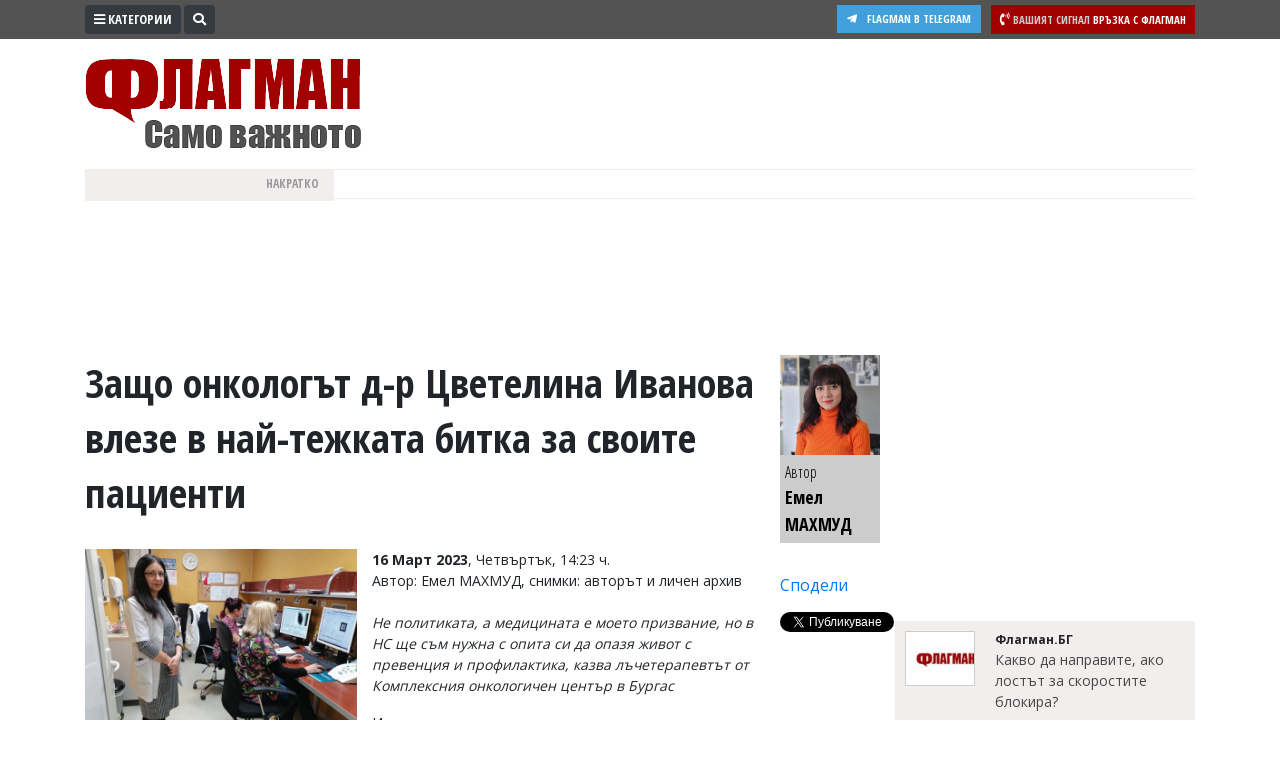

--- FILE ---
content_type: text/html; charset="utf-8"
request_url: https://www.flagman.bg/article/289013
body_size: 19920
content:
<!DOCTYPE html>
<html lang="bg-BG" xmlns="http://www.w3.org/1999/xhtml">
	<head>
		<meta charset="UTF-8" />
		<title>Лъчетерапевтът д-р Цветелина Иванова – лекарят, когото пациентите пращат в НС за по-добро здравеопазване</title>
		<meta name="description" content="Има лекари и лекари – такива, за които това е просто професия. Поставят диагноза и заключват вратата след последния пациент. Има и такива, за които да си лекар е призвание." />
		<meta name="keywords" content="д-р цветелина иванова, флагман, герб-сдс, коц бургас, лъчетерапия" />		
		<meta name="msvalidate.01" content="C986DDA3C32A57C67277C23706D6AED2" />
<meta name="yandex-verification" content="49c2a5122f8039f8" />
<meta name="robots" content="INDEX, FOLLOW" />
<meta name="author" content="Smart Web, KAK Development" />
<meta name="owner" content="v.vasilev@flagman.bg" />
<meta name="copyright" content="Smart Web Studio, KAK Web development specialists" />
<meta name="rating" content="General" />
<meta name="revisit-after" content="1 day" />
		<meta name="viewport" content="width=device-width, initial-scale=1">
		<link rel="dns-prefetch" href="//www.google-analytics.com">
		<link rel="dns-prefetch" href="//pagead2.googlesyndication.com">
		<link rel="dns-prefetch" href="//platform.twitter.com">
		<link rel="dns-prefetch" href="//syndication.twitter.com">
		<link rel="dns-prefetch" href="//stats.g.doubleclick.net">
		<link rel="dns-prefetch" href="//connect.facebook.net">
		<link rel="dns-prefetch" href="//www.googletagmanager.com">
		<link rel="dns-prefetch" href="//tpc.googlesyndication.com">
		<link rel="dns-prefetch" href="//mc.yandex.ru">
		<link rel="dns-prefetch" href="//s0.2mdn.net">
		<link rel="dns-prefetch" href="//www.facebook.com">
		<link rel="dns-prefetch" href="//cdn.onesignal.com">
		<link rel="dns-prefetch" href="//eadsrv.com">
		<link rel="dns-prefetch" href="//bg.search.etargetnet.com">
		<link rel="dns-prefetch" href="//sk.search.etargetnet.com">
		<link rel="dns-prefetch" href="//reklama.flagman.bg">
					<meta property="fb:app_id" content="176038192433241" />
			<meta property="og:type" content="article" />
			<meta property="og:site_name" content="Флагман.Бг - новини за политика, обществен и икономически живот, новини бг" />
			<meta property="og:url" content="https://www.flagman.bg/article/289013" />
			<meta property="og:title" content="Защо онкологът д-р Цветелина Иванова влезе в най-тежката битка за своите пациенти" />
			<meta property="og:description" content="Не политиката, а медицината е моето призвание, но в НС ще съм нужна с опита си да опазя живот с превенция и профилактика, казва лъчетерапевтът от Комплексния онкологичен център в Бургас" />
			<meta property="og:image" content="https://www.flagman.bg/news/2023/03/14/tn/167880214516244.jpg" />
				<meta property="fb:pages" content="322210134547477" />
				<meta name="twitter:card" content="summary_large_image" />
		<meta name="twitter:site" content="@FlagmanBG" />
		<meta name="twitter:title" content="Защо онкологът д-р Цветелина Иванова влезе в най-тежката битка за своите пациенти" />
		<meta name="twitter:description" content="Не политиката, а медицината е моето призвание, но в НС ще съм нужна с опита си да опазя живот с превенция и профилактика, казва лъчетерапевтът от Комплексния онкологичен център в Бургас" />
		<meta name="twitter:image" content="https://www.flagman.bg/news/2023/03/14/tn/167880214516244.jpg" />
		<meta name="thumbnail" content="https://www.flagman.bg/news/2023/03/14/tn/167880214516244.jpg" />
				<link rel="preload" href="/css/fontawesome/webfonts/fa-solid-900.woff2" as="font" type="font/woff" crossorigin>
		<link rel="canonical" href="https://www.flagman.bg/article/289013" />		<link rel="amphtml" href="https://www.flagman.bg/show-news-289013-amp.html"/>		<script src="/js/jquery-3.3.1.min.js"></script>
		<link rel="shortcut icon" type="image/x-icon" href="/images/favicon.png" />
		<link rel="stylesheet" href="/css/bootstrap4/css/bootstrap.min.css">
		
		<link rel="stylesheet" href="/css/fontawesome/css/all.min.css">
		<link rel="stylesheet" href="/css/style.css" type="text/css" />
				
						<script src="/js/functions.js"></script>
						
		
		<link rel="manifest" href="/manifest.json">
		
		<script src="https://cdn.onesignal.com/sdks/OneSignalSDK.js" async='async'></script>
		<script>
			var OneSignal = window.OneSignal || [];
			OneSignal.push(["init", {
			  appId: "105a14f3-ee99-4757-b35d-f0abf5ef5721",
			  autoRegister: true, /* Set to true to automatically prompt visitors */
			  httpPermissionRequest: {
				enable: true
			  },
			  notifyButton: {
				  enable: false /* Set to false to hide */
			  }
			}]);
		</script>
		
		
		<script>
			if ( (location.hash == "#_=_" || location.href.slice(-1) == "#_=_") ) {
				removeHash();
			}

			function removeHash() {
				var scrollV, scrollH, loc = window.location;
				if ('replaceState' in history) {
					history.replaceState('', document.title, loc.pathname + loc.search);
				} else {
					// Prevent scrolling by storing the page's current scroll offset
					scrollV = document.body.scrollTop;
					scrollH = document.body.scrollLeft;

					loc.hash = '';

					// Restore the scroll offset, should be flicker free
					document.body.scrollTop = scrollV;
					document.body.scrollLeft = scrollH;
				}
			}
		</script>
		
				
		
		<!-- Google Tag Manager -->
		<script>(function(w,d,s,l,i){w[l]=w[l]||[];w[l].push({'gtm.start':
		new Date().getTime(),event:'gtm.js'});var f=d.getElementsByTagName(s)[0],
		j=d.createElement(s),dl=l!='dataLayer'?'&l='+l:'';j.async=true;j.src=
		'https://www.googletagmanager.com/gtm.js?id='+i+dl;f.parentNode.insertBefore(j,f);
		})(window,document,'script','dataLayer','GTM-5HF6LJ4');</script>
		<!-- End Google Tag Manager -->
		
		
		<script async src="//pagead2.googlesyndication.com/pagead/js/adsbygoogle.js"></script>
		<script>
		  (adsbygoogle = window.adsbygoogle || []).push({
			google_ad_client: "ca-pub-8542768575792085",
			enable_page_level_ads: true
		  });
		</script>
		
	</head>
	<body>
	<!-- Google Tag Manager (noscript) -->
	<noscript><iframe src="https://www.googletagmanager.com/ns.html?id=GTM-5HF6LJ4"
	height="0" width="0" style="display:none;visibility:hidden"></iframe></noscript>
	<!-- End Google Tag Manager (noscript) -->
		<script async src="//reklama2.flagman.bg/www/delivery/asyncjs.php"></script>
		
		<div id="sideFlagman" class="sidenav">
		<a href="javascript:void(0)" class="btn btn-dark float-right" id="buttonClose" onclick="closeNav()">&times;</a>
		<div class="categories">
												<a href="/archives/60">Здраве</a>
																<a href="/archives/29">Политика</a>
																<a href="/archives/38">Общини</a>
																<a href="/archives/33">Общество</a>
																<a href="/archives/59">Лайфстайл</a>
																<a href="/archives/48">Войната в Украйна</a>
																<a href="/archives/34">Спорт</a>
																<a href="/archives/37">Разследване</a>
																<a href="/archives/56">Бизнес ЮГ</a>
									</div>
		<div class="editors">
			<p>Управител:<br />
<span style="color: #c99a9a">Веселин Василев, email: <a href="/cdn-cgi/l/email-protection" class="__cf_email__" data-cfemail="20560e564153494c455660464c41474d414e0e4247">[email&#160;protected]</a></span><br />
<br />
Главен редактор:<br />
<span style="color: #c99a9a">Катя Касабова, email: <a href="/cdn-cgi/l/email-protection" class="__cf_email__" data-cfemail="d0bbfebbb1a3a3b1b2bfa6b190b6bcb1b7bdb1befeb2b7">[email&#160;protected]</a></span><br />
<br />
<span style="color: #a20000">Коментарите под статиите се въвеждат от читателите и редакцията не носи отговорност за тях! Ако откриете обиден за вас коментар, моля сигнализирайте ни!</span></p>

		</div>
	</div>
	<script data-cfasync="false" src="/cdn-cgi/scripts/5c5dd728/cloudflare-static/email-decode.min.js"></script><script>
		var screenResolution = $(window).width();
		var screenLock = 0;
		if ( screenResolution < 800 ){
			screenLock = 1;
		}
	
		function openNav() {
				document.getElementById("sideFlagman").style.width = "250px";
			if ( screenLock ){
				document.getElementById("site").style.marginLeft = "0px";
			
				$("#buttonCategories .label").hide();
				$(".signalText").hide();
				$(".form-search").hide();
				$("#buttonSearchShow").hide();
			}else{
				document.getElementById("site").style.marginLeft = "250px";
			}
		}

		/* Set the width of the side navigation to 0 and the left margin of the page content to 0, and the background color of body to white */
		function closeNav() {
			document.getElementById("sideFlagman").style.width = "0";
			document.getElementById("site").style.marginLeft = "0";
			if ( screenLock ){
				$("#buttonCategories .label").show();
				$(".signalText").show();
				$("#buttonSearchShow").show();
			}
		} 
	</script>
	<div id="site">
		<div id="headerWrap">
			<div class="container">
				<div onclick="openNav()" class="btn btn-dark btn-sm btn-top float-left" id="buttonCategories"><i class="fas fa-bars"></i> <span class="label">Категории</span></div>
				<div class="form-search">
					<form method="post" action="/search_tmp.php">
						<div id="formSearch" class="input-group input-group-sm">
							<input type="text" name="search_string" class="form-control form-control-sm" placeholder="Ключови думи" aria-label="Ключови думи">
							<div class="input-group-append">
								<button class="btn btn-sm btn-dark" id="buttonSearch"><i class="fas fa-search"></i></button>
							</div>
						</div>
						
						<script>
							$(document).ready(function(){
								$(".form-search").focusout(function(){
									if ( $("#formSearch input[name=search_string]").val().trim() == "" ){
										$("#buttonSearchShow").show();
										$(".form-search").animate({width: "20%"}, 1000).hide();
										
										if ( $(window).width() < 600 ){
											$(".signal").show();
										}
									}
								});
								$("#buttonSearchShow").bind("click", function(){
									$("#buttonSearchShow").hide();
									$(".form-search").show();
									$(".form-search").animate({width: "50%"}, 1000);
									
									if ( $(window).width() < 600 ){
										$(".signal").hide();
									}
								});
								$("#buttonSearch").bind("click", function(){
									if ($("#formSearch input[name=search_string]").val().trim() == ""){
										$("#formSearch input[name=search_string]").addClass("errorField");
										return false;
									}
								});
								
							});
						</script>
						
					</form>
				</div>
				<span id="buttonSearchShow" class="btn btn-sm btn-dark float-left"><i class="fas fa-search"></i></span>
				<a href="/info/54" class="signal float-right">
					<span class="btn btn-sm btn-danger">
						<i class="fas fa-phone-volume"></i>
						<span class="signalText">
							<span class="signalTextHeading">Вашият сигнал</span>
							<span class="mobile-hide">Връзка с Флагман</span>
						</span>
					</span>
				</a>
				<a href="https://t.me/flagmanbg" target="_blank" class="buttonTelegram"><i class="fab fa-telegram-plane"></i><span class="text">Flagman в Telegram</span></a>
				<div class="clearfix"></div>
			</div>
		</div>
		<header>
			<div class="container">
				<div id="header">
					<div id="headerLeft">
						<a href="https://www.flagman.bg/"><span id="logo" class="logo"></span></a>
						<a href="/последно-в-бесове" class="button-latest-news">
							Новините днес: 101
						</a>
											</div>
										<div id="headerRight">
						<div id="mainBanner">
																								<script>
										var breakpoint = 800;
										if ( $(window).width() <= breakpoint ){
											document.write('<div style="width: 100%; height: 250px;"><ins data-revive-zoneid="12" data-revive-id="e5924715fa523f67d9c6e9530e571d3e"></ins></div>');
										}
										if ( $(window).width() > breakpoint ){
											document.write('<ins data-revive-zoneid="2" data-revive-id="e5924715fa523f67d9c6e9530e571d3e"></ins>');
										}
									</script>
																												</div>
					</div>
				</div>
				<div id="scroll">
					<div id="scrollHolderLabel">
						Накратко
					</div>
					<div id="scrollHolder">
					
						<ul id="scrolling-highlights" class="js-hidden">
												</ul> 
						<script src="/js/newsticker/jquery.ticker.min.js"></script>
						<script>
							$(function () {
								$('#scrolling-highlights').ticker({
									titleText: ''
								});
							});
						</script>
					</div>
				</div>
				<div class="clearfix"></div>
			</div>
		</header>
						<div class="container" id="liveShow">
			<div id="holderLive">
				<div class="label">
					<svg width="15" height="15" viewBox="0 0 30 30">
						<circle cx="15" cy="15" r="8" stroke="#ffffff" stroke-width="3" fill="#2dc24f" />
					</svg>
					НА ЖИВО
				</div>
				<div class="text"><a href="/live" id="linkLive"></a></div>
			</div>
		</div>
		<script>
			var generalLiveTimeout = 0 ;
			function checkLive(){
				$.ajax({
					type: "GET",
					url: "/live.txt",
					success: function(html){
						if ( html == "1" ){
							$("#liveShow").slideDown();
							$.ajax({
								type: "POST",
								url: "/getLive.php",
								dataType: "json",
								success: function(response){
									$("#linkLive").text(response.name);
								}
							})
						}else{
							$("#liveShow").slideUp();
						}
						generalLiveTimeout = setTimeout("checkLive()", 10000);
					}
				});
			}
			$(document).ready(function(){
								generalLiveTimeout = setTimeout("checkLive()", 10000);
			});
		</script>
				<script src="/js/jquery.sticky-kit.min.js"></script>
					<div class="container">
						<div class="bannerRow bannerRowDesktopH100">
							<script>
								var breakpoint = 800;
								if ( $(window).width() > breakpoint ){
									document.write('<ins data-revive-zoneid="14" data-revive-id="e5924715fa523f67d9c6e9530e571d3e"></ins>');
									document.write('<ins data-revive-zoneid="15" data-revive-id="e5924715fa523f67d9c6e9530e571d3e"></ins>');
								}
							</script>
						</div>
					</div>
					<div class="tabsHolderMobile">
						<a href="/последно-в-бесове" class="tabButton tabButtonActive" id="tabLeading"><i class="far fa-newspaper"></i> Най-нови</a>
						<a href="/naj-cheteni" class="tabButton" id="tabMostRead"><i class="far fa-eye"></i> Най-четени</a>
						<a href="/naj-komentirani" id="tabMostCommented"><i class="fas fa-comment"></i> Най-коментирани</a>
					</div>
					<div class="container mt-3">
						<article>
							<div class="contentHolder">
								<div class="infoHolder">
																			<h1>Защо онкологът д-р Цветелина Иванова влезе в най-тежката битка за своите пациенти</h1>
																														<div class="facebook-like">
											<div class="fb-like" data-href="https://www.flagman.bg/article/289013" data-layout="button_count" data-action="like" data-size="small" data-show-faces="true" data-share="false"></div>
										</div>
										<div class="clearfix"></div>
										<br />
										
																					<div class="pictureHolder">
												<a href="/news/2023/03/14/167880214516244.jpg" data-fancybox="gallery">
																											<picture>
															<source srcset="/news/2023/03/14/webp/167880214516244.jpg.webp" type="image/webp">
															<img src="/news/2023/03/14/tn/167880214516244.jpg" alt="Защо онкологът д-р Цветелина Иванова влезе в най-тежката битка за своите пациенти">
														</picture>
																									</a>
												<div class="pictureDescription">
													Семейството, приятелите и колегите я подкрепят в избора й да е част от листата на ГЕРБ-СДС за 49-ото НС именно заради качествата й на добър лекар и човеколюбец
												</div>
																								<div class="pictureKeywords">
												<strong>Ключови думи: </strong> 
																									<a href="/таг/д-р цветелина иванова">д-р цветелина иванова</a>, 																									<a href="/таг/флагман">флагман</a>, 																									<a href="/таг/герб-сдс">герб-сдс</a>, 																									<a href="/таг/коц бургас">коц бургас</a>, 																									<a href="/таг/лъчетерапия">лъчетерапия</a>																								</div>
																								
																							</div>
																				
																				<div class="dateBackground">
																							<strong>16 Март 2023</strong>, Четвъртък, 14:23 ч.
																					</div>
										
										
										<span class="resource">Автор: Емел МАХМУД, снимки: авторът и личен архив</span><br />										
																				<br />
										<div style="font-style: italic;"><p>Не политиката, а медицината е моето призвание, но в НС ще съм нужна с опита си да опазя живот с превенция и профилактика, казва лъчетерапевтът от Комплексния онкологичен център в Бургас</p></div>
											<p>Има лекари и лекари &ndash; повечето в днешно време просто упражняват професията - поставят диагнозата, пишат рецептата или дават направление, след което затръшват вратата на кабинета без емоция и съчувствие към болката на пациента. Но все още има и такива, които, за съжаление, са на изчезване в съвременната медицина и за тях да са лекари е призвание.Точно такъв човек е лъчетерапевтът д-р Цветелина Иванова. Млад, амбициозен лекар, който не спира само до грижата за пациента, а има и обществено призвание -&nbsp; да се бори за оздравяването на системата на българското здравеопазване. Точно затова тя влиза в битката за 49-ото Народно събрание. Д-р Цветелина Иванова е от специалиститепо медицина&nbsp; в листата на ГЕРБ-СДС за 2 МИР-Бургас.&nbsp;</p>

<p>Д-р Иванова е на 38 години, родена е в Бургас. Има дъщеря на 11 години. Завършва образованието си в родния град, след което заминава за Стара Загора, за да сбъдне детската си мечта &ndash; да стане лекар. Въпреки че има много шаснове за кариерно развитие у нас и в чужбина, тя остава тук и иска да е полезна в Бургас. Първоначално трупа професионален опит в най-тежкото отделение - в реанимацията на УМБАЛ &bdquo;Дева Мария&ldquo;, а от 2011 година влиза там, където е неутешимата човешка болка и същинската битка за живот - в отделението по лъчетерапия на Комплексния онкологичен център.&nbsp; През това време специализира в Националния онкологичен център. И продължава да учи, следва магистратура &bdquo;Здравен мениджмънт&ldquo; в Бургаския свободен университет, защото е убедена, че човек не бива да спира да се развива.&nbsp;</p>

<p>&bdquo;От Бургас съм и обичам родния си град. Цялото ми семейство е тук. Майка ми, баща ми, аз и дъщеря ми &ndash; всички сме учили в ОУ &bdquo;П. К. Яворов&ldquo;. От първокласничка мечтаех да стана лекар. А пъпът ми, без шега,&nbsp; е хвърлен в района на бившата Трета поликлиника, сега работя на метри от това място. Аз съм лекар, медицината не е професия с работно време, всеки мой пациент разполага с телефонния ми номер, познавам ги по име, при мене няма записване на часове, могат да се обадят, когато не се чувстват добре и да ги консултирам по всяко време, да ги насоча към друг специалист&ldquo;, разказва д-р Иванова.&nbsp;</p><div class="inlineVideo"><ins data-revive-zoneid="29" data-revive-id="e5924715fa523f67d9c6e9530e571d3e"></ins></div><div class="row mt-3 mb-3"><div class="col-12 text-center bannerWithinText"><ins data-revive-zoneid="38" data-revive-id="e5924715fa523f67d9c6e9530e571d3e"></ins></div></div>

<p>Ако в миналото представата на обществото за добър лекар беше белобрад мъж в третата възраст, през последните години все повече хората се доверяват на младите специалисти, смята тя.&nbsp;</p>

<p>&bdquo;Преди представата за хирург беше&nbsp; мъж, а детският лекар трябваше да е жена. Вече доверието на хората към по-младите, особено към жените, се повиши. Пациентите са отворени да ги лекуват по-младите, тъй като са много амбициозни и не спират да се развиват&ldquo;, обяснява специалистът.&nbsp;</p>

<p>Въпреки че онкологията е много тежка специалност и се иска стабилна психика, тя вярва, че именно тази област е нейната.&nbsp;</p>

<p>Причината е, че трябва да си силен и психически, за да поемеш &quot;товара на съзнанието&quot; от болницата без да го пренасяш в семейната среда. Онкоболните хора, разбираемо, са лабилни и лекарят трябва да им вдъхне кураж. В медицината невинаги две и две е четири. Понякога случаите изглеждат тежки, но се получава и стациониране на болестта. Някак си спира да се развива. Затова е нужно да си много внимателен&ldquo;, казва тя.&nbsp;</p>

<p>&bdquo;Доста от пациентите ми съм загубила по пътя, за съжаление не можахме да се преборим. А тези, с които успяхме да спечелим битката, ми дават вътрешно удовлетворение, че има смисъл от всичко, което правя. Срещам ги на улицата, прегръщат ме, целуват ме, благодарни са. &nbsp;Колкото по-рано откриваме болестта, толкова повече са шансовете за оздравяването им&ldquo;, признава лъчетерапевтът.</p>

<p><strong>От болницата към Народното събрание</strong></p>

<p>Д-р Цветелина Иванова отскоро е член на ПП ГЕРБ. Решила да се впусне в политиката, тъй като има подкрепата на всички &ndash;&nbsp; семейството, приятелите, колегите. Най-голяма е обаче подкрепата на пациентите. Те подтикват д-р Иванова да се впусне в тези дълбоки политически води.&nbsp;</p>

<p>&bdquo;Когато минат годините, човек се изгражда в кариерата, утвърдил си се в работата, качил си се на горното стъпало, търсиш и друго поле за изява, за да си&nbsp; още по-полезен на. Още преди да стана част от листата на ГЕРБ-СДС, споделих тази моя идея на близки и познати и получих подкрепата на всички. Казаха ми, че в парламента трябва да има млади и амбициозни хора като мен, че сектор здравеопазване се нуждае от специалисти, които ще го подобрят. От пациентите обаче дойде най-голямата подкрепа. Дадоха ми стимул да се пробвам заради тях&ldquo;, разказва д-р Иванова.&nbsp;</p>

<figure class="image"><img alt="" src="/files-news/2019/files/march-2023/Ivanova-koc/1.jpg" width="600" />
<figcaption><em>Д-р Иванова е любимката на пациентите, защото не е само профсионалист, името й се свързва още с индивидуална грижа и внимание </em></figcaption>
</figure>

<p>Ако стане част от следващото Народно събрание, тя ще се бори за ефективни реформи.&nbsp;</p>

<p>&bdquo;Работя в онкология, това е моята сфера и именно към нея ще са насочени моите усилия. При онкозаболяванията е важно да се открият в начален стадий. А това става с превенция и профилактика. Трябва да се обърне внимание на скрининговите програми, за да нямаме висока смъртност. За съжаление в България откриваме заболяванията в много напреднала фаза, а лечението е много по-скъпо, губим млади хора &ndash; такива, които бихме могли да спасим. Това се отразява и на прираста на населението. Искам да намалим черната статистика, също така и откъм Здравната каса да се регулират разпределението на средствата&ldquo;, каза д-р Иванова.&nbsp;</p>

<figure class="image"><img alt="" src="/files-news/2019/files/march-2023/Ivanova-koc/12.jpg" width="800" />
<figcaption><em>Д-р Иванова обича да пътува в родината и чужбина заедно с малката си дъщеря</em></figcaption>
</figure>

<figure class="image"><img alt="" src="/files-news/2019/files/march-2023/Ivanova-koc/3.jpg" width="800" />
<figcaption><em>Любимото занимание на д-р Иванова извън работата е да рисува, а това е само малка част от творчеството й, музиката е другото й хоби </em></figcaption>
</figure>

<p>Извън професионалната си дейност специалистът обича да рисува. В това обаче намира връзка и с работата си &ndash; разчертаването върху тялото и вътрешните органи е също вид рисуване, като на платно.&nbsp; Любимите й художници са Пиер-Огюст Реноар, Клод Моне и Микеланджело Меризи да Караваджо. Дори е пътувала до Малта специално, за да види картини на Караваджо.</p>

<p>Музиката е другото й хоби. Действа й като терапия, докато работи. През свободното си време обаче най-много обича да пътува, посещава културно-исторически забележителности. Когато й предстои пътуване, първо гледа какви музеи има в района и така избира дестинацията. Смята, че България е много богата с история страна, затова при всяка възможност показва всяка точка на страната на дъщеря си. Любимите й художници са&nbsp;</p>

<p>Д-р Цветелина Иванова е под номер 12 в листата на ГЕРБ-СДС за 2 МИР-Бургас.&nbsp;</p>

<figure class="image"><img alt="" src="/files-news/2019/files/march-2023/Ivanova-koc/9.jpg" width="800" />
<figcaption><em>Тя е била още в началното училище, когато е взела решението&nbsp; да стане лекар, днес вече е реализиран специалист</em></figcaption>
</figure>

<figure class="image"><img alt="" src="/files-news/2019/files/march-2023/Ivanova-koc/4.jpg" width="600" /></figure>

<p>&nbsp;</p>
										
																																								<div class="GoogleAdsDesktop bannerRowDesktopMH100">
											<script>
												var breakpoint = 800;
												if ( $(window).width() > breakpoint ){
													document.write('<div style="display: flex; justify-content: center;"><ins data-revive-zoneid="64" data-revive-id="e5924715fa523f67d9c6e9530e571d3e"></ins></div><br><br>');
													document.write('<ins data-revive-zoneid="42" data-revive-id="e5924715fa523f67d9c6e9530e571d3e"></ins>');
												}
											</script>
										</div>
																					<div class="clearfix"></div>
											<br /><br />
											<div class="galleryHolder">
																							<div class="galleryPic">
													<a href="/news/2023/03/14/167880258721780.jpg" data-fancybox="gallery">
																													<picture>
																<source srcset="/news/2023/03/14/webp/tn/167880258721780.jpg.webp" type="image/webp">
																<img src="/news/2023/03/14/tn/167880258721780.jpg" alt="" />
															</picture>
																											</a>
												</div>
																							<div class="galleryPic">
													<a href="/news/2023/03/14/167880258736296.jpg" data-fancybox="gallery">
																													<picture>
																<source srcset="/news/2023/03/14/webp/tn/167880258736296.jpg.webp" type="image/webp">
																<img src="/news/2023/03/14/tn/167880258736296.jpg" alt="" />
															</picture>
																											</a>
												</div>
																							<div class="galleryPic">
													<a href="/news/2023/03/14/167880258769233.jpg" data-fancybox="gallery">
																													<picture>
																<source srcset="/news/2023/03/14/webp/tn/167880258769233.jpg.webp" type="image/webp">
																<img src="/news/2023/03/14/tn/167880258769233.jpg" alt="" />
															</picture>
																											</a>
												</div>
																							<div class="galleryPic">
													<a href="/news/2023/03/14/167880258787175.jpg" data-fancybox="gallery">
																													<picture>
																<source srcset="/news/2023/03/14/webp/tn/167880258787175.jpg.webp" type="image/webp">
																<img src="/news/2023/03/14/tn/167880258787175.jpg" alt="" />
															</picture>
																											</a>
												</div>
																							<div class="galleryPic">
													<a href="/news/2023/03/14/167880258721856.jpg" data-fancybox="gallery">
																													<picture>
																<source srcset="/news/2023/03/14/webp/tn/167880258721856.jpg.webp" type="image/webp">
																<img src="/news/2023/03/14/tn/167880258721856.jpg" alt="" />
															</picture>
																											</a>
												</div>
																							<div class="galleryPic">
													<a href="/news/2023/03/14/167880258781804.jpg" data-fancybox="gallery">
																													<picture>
																<source srcset="/news/2023/03/14/webp/tn/167880258781804.jpg.webp" type="image/webp">
																<img src="/news/2023/03/14/tn/167880258781804.jpg" alt="" />
															</picture>
																											</a>
												</div>
																							<div class="galleryPic">
													<a href="/news/2023/03/14/167880258767450.JPG" data-fancybox="gallery">
																													<picture>
																<source srcset="/news/2023/03/14/webp/tn/167880258767450.JPG.webp" type="image/webp">
																<img src="/news/2023/03/14/tn/167880258767450.JPG" alt="" />
															</picture>
																											</a>
												</div>
																							<div class="galleryPic">
													<a href="/news/2023/03/14/167880258787321.jpg" data-fancybox="gallery">
																													<picture>
																<source srcset="/news/2023/03/14/webp/tn/167880258787321.jpg.webp" type="image/webp">
																<img src="/news/2023/03/14/tn/167880258787321.jpg" alt="" />
															</picture>
																											</a>
												</div>
																							<div class="galleryPic">
													<a href="/news/2023/03/14/167880258773623.jpg" data-fancybox="gallery">
																													<picture>
																<source srcset="/news/2023/03/14/webp/tn/167880258773623.jpg.webp" type="image/webp">
																<img src="/news/2023/03/14/tn/167880258773623.jpg" alt="" />
															</picture>
																											</a>
												</div>
																						</div>
																				<div class="clearfix"></div>
										<br />
																				<div class="in-categories">
											В категории: 
																							<a href="/list/160">
													<strong>Парламентарни избори 2023</strong>
												</a>
																																	</div>
																				<div class="clearfix"></div>
										<br />
										<div class="bannerRow">
											<div class="col-sm-7 bannerRowDesktopMH100">
												<script>
													var breakpoint = 800;
													if ( $(window).width() > breakpoint ){
														document.write('<ins data-revive-zoneid="16" data-revive-id="e5924715fa523f67d9c6e9530e571d3e"></ins>');
													}
												</script>
											</div>
											<div class="col-sm-5 bannerRowDesktopMH100">
												<script>
													var breakpoint = 800;
													if ( $(window).width() > breakpoint ){
														document.write('<ins data-revive-zoneid="17" data-revive-id="e5924715fa523f67d9c6e9530e571d3e"></ins>');
													}
												</script>
											</div>
											<div class="col-sm-12 bannerRowDesktopMH100 mt-3">
												<script>
													var breakpoint = 800;
													if ( $(window).width() > breakpoint ){
														document.write('<ins data-revive-zoneid="19" data-revive-id="e5924715fa523f67d9c6e9530e571d3e"></ins>');
													}
												</script>
											</div>
										</div>
										<div class="GoogleAdsDesktop bannerRowDesktopMH250">
											<script>
												var breakpoint = 800;
												if ( $(window).width() > breakpoint ){
													document.write('<ins data-revive-zoneid="46" data-revive-id="e5924715fa523f67d9c6e9530e571d3e"></ins>');
												}
											</script>
										</div>
			
										<div class="bannerRow d-block d-sm-none">
																						
										</div>
										<div class="clearfix"></div>
										
										<br />
										
											<script type="application/ld+json">
											{
											  "@context": "http://schema.org",
											  "@type": "NewsArticle",
											  "mainEntityOfPage": {
												"@type": "WebPage",
												"@id": "https://www.flagman.bg/article/289013"
											  },
											  "headline": "Защо онкологът д-р Цветелина Иванова влезе в най-тежката битка за своите пациенти",
											  
											  											  "image": [
												"http://www.flagman.bg/news/2023/03/14/167880214516244.jpg",
																								"https://www.flagman.bg/news/2023/03/14/tn/167880258721780.jpg",																								"https://www.flagman.bg/news/2023/03/14/tn/167880258736296.jpg",																								"https://www.flagman.bg/news/2023/03/14/tn/167880258769233.jpg",																								"https://www.flagman.bg/news/2023/03/14/tn/167880258787175.jpg",																								"https://www.flagman.bg/news/2023/03/14/tn/167880258721856.jpg",																								"https://www.flagman.bg/news/2023/03/14/tn/167880258781804.jpg",																								"https://www.flagman.bg/news/2023/03/14/tn/167880258767450.JPG",																								"https://www.flagman.bg/news/2023/03/14/tn/167880258787321.jpg",																								"https://www.flagman.bg/news/2023/03/14/tn/167880258773623.jpg"																																			   ],
											   											   
											  "datePublished": "Thu Mar 16 12:23:12 2023",
											  "dateModified": "Thu Mar 16 12:23:12 2023",
											  "author": {
												"@type": "Person",
												"name": "Емел МАХМУД"
											  },
											   "publisher": {
												"@type": "Organization",
												"name": "Flagman.bg",
												"logo": {
												  "@type": "ImageObject",
												  "url": "https://www.flagman.bg/images/logo.png"
												}
											  },
											  "description": "Има лекари и лекари – такива, за които това е просто професия. Поставят диагноза и заключват вратата след последния пациент. Има и такива, за които да си лекар е призвание."
											}
											</script>
										
																	</div>
								<div class="infoHolderMiddle">
									
									<script>
										$(document).ready(function(){
											$("#stickyData").stick_in_parent();											$('#slideToComments').click(function(){
												$('html, body').animate({scrollTop : $("#holderComments").offset().top}, 1000);
												return false;
											});
											
										});
									</script>
									
									<div id="stickyData">
																					<a href="/author/225" class="boxAuthorIn">
												<span class="pic">
													<img src="/files/tntn/167343744019547.jpg" width="63" alt="Емел МАХМУД" />												</span>
												<span class="author">
													Автор
													<br />
													<span class="name">Емел МАХМУД</span>
												</span>
											</a>
											<script type="application/ld+json">
												{
												  "@context": "https://schema.org",
												  "@type": "Person",
												  "name": "Емел МАХМУД",
												  "url": "https://www.flagman.bg/author/225",
												  "image": "https://www.flagman.bg/files/tn/167343744019547.jpg",												  												  "jobTitle": "журналист и редактор",												  "worksFor": {
													"@type": "Organization",
													"name": "Флагман.бг",
													"url": "https://www.flagman.bg"
												  },
												  												  "alumniOf": {
													"@type": "CollegeOrUniversity",
													"name": "бакалавър по журналистика, магистър по управление на институциите по социална работа, магистър по стратегическо ръководство и управление на сигурността и обществения ред"
												  },
												  "email": "mailto:office@flagman.bg"
												}
											</script>
																				<div class="socials">
																						<div class="button">
												<div class="fb-like" data-href="https://www.flagman.bg/article/289013" data-layout="button_count" data-action="like" data-size="small" data-show-faces="true" data-share="false"></div>
											</div>
											<div class="button">
												<div class="fb-share-button" data-href="https://www.flagman.bg/article/289013" data-layout="button_count" data-size="small" data-mobile-iframe="true"><a target="_blank" href="https://www.facebook.com/sharer/sharer.php?u=https://www.flagman.bg/article/289013" class="fb-xfbml-parse-ignore">Сподели</a></div>
											</div>
											<div class="button">
												<a href="https://twitter.com/share?ref_src=twsrc%5Etfw" class="twitter-share-button" data-size="default" data-text="Защо онкологът д-р Цветелина Иванова влезе в най-тежката битка за своите пациенти" data-via="FlagmanBG" data-hashtags="flagman" data-show-count="false">Tweet</a><script async src="https://platform.twitter.com/widgets.js"></script>
											</div>
										</div>
										<div class="clearfix"></div>
									</div>
								</div>
								<div class="infoHolderRight">
									
									<div class="text-center">
										<div class="bannerRowDesktopMH250">
											<ins data-revive-zoneid="31" data-revive-id="e5924715fa523f67d9c6e9530e571d3e"></ins>
											<script>
												var breakpoint = 800;
												if ( $(window).width() <= breakpoint ){
													document.write('<ins data-revive-zoneid="21" data-revive-id="e5924715fa523f67d9c6e9530e571d3e"></ins>');
												}
												if ( $(window).width() > breakpoint ){
													document.write('<ins data-revive-zoneid="20" data-revive-id="e5924715fa523f67d9c6e9530e571d3e"></ins>');
												}
											</script>
										</div>
									</div>
									
									<div class="newsLatestMobile">
																					<a href="/article/367436" class="item">
																								<span class="pic">
																										<picture>
														<source srcset="/news/2025/11/27/webp/tn/176425333195682.jpg.webp" type="image/webp">
														<img src="/news/2025/11/27/tn/176425333195682.jpg" alt="&quot;Шоуто на Слави&quot; отива в историята след 19 години на екран" />
													</picture>
																																							</span>
																								<span class="text">
													 Българите пътуват все повече, топ дестинации остават Турция и Гърция
												</span>
											</a>
																					<a href="/article/367454" class="item">
																								<span class="pic">
																										<picture>
														<source srcset="/news/2025/11/27/webp/tn/176425991375571.jpg.webp" type="image/webp">
														<img src="/news/2025/11/27/tn/176425991375571.jpg" alt="&quot;Шоуто на Слави&quot; отива в историята след 19 години на екран" />
													</picture>
																																							</span>
																								<span class="text">
													 Много грозна кражба в София
												</span>
											</a>
																					<a href="/article/367446" class="item">
																								<span class="pic">
																										<picture>
														<source srcset="/news/2025/11/27/webp/tn/176425573714184.png.webp" type="image/webp">
														<img src="/news/2025/11/27/tn/176425573714184.png" alt="&quot;Шоуто на Слави&quot; отива в историята след 19 години на екран" />
													</picture>
																																							</span>
																								<span class="text">
													 Идва най-ненормалният декември от много години насам!
												</span>
											</a>
																					<a href="/article/367445" class="item">
																								<span class="pic">
																										<picture>
														<source srcset="/news/2025/11/27/webp/tn/176425559949780.jpg.webp" type="image/webp">
														<img src="/news/2025/11/27/tn/176425559949780.jpg" alt="&quot;Шоуто на Слави&quot; отива в историята след 19 години на екран" />
													</picture>
																																							</span>
																								<span class="text">
													 Печени картофи по манастирски – цяла тава радост за стомаха, а струва по-малко от 5 лв!
												</span>
											</a>
																					<a href="/article/367448" class="item">
																								<span class="pic">
																										<picture>
														<source srcset="/news/2025/11/27/webp/tn/176425588430655.jpg.webp" type="image/webp">
														<img src="/news/2025/11/27/tn/176425588430655.jpg" alt="&quot;Шоуто на Слави&quot; отива в историята след 19 години на екран" />
													</picture>
																																							</span>
																								<span class="text">
													 Тригонът на Венера и Сатурн носи специален късмет за 3 зодии
												</span>
											</a>
																			</div>
									<div class="clearfix"></div>
									<div id="holderNewsFlowIn" class="mt-3">
																													<div class="newsFlow">
																							<span class="avatarHolder">
													<span class="avatar">
														<img src="/files/tn/155292215956025.jpg" alt="">
													</span>
												</span>
												<span class="description">
													<span class="author">Флагман.БГ</span>
													
													<a href="/article/367462" class="title newsFlowIn">
														 
														 
														Какво да направите, ако лостът за скоростите блокира?
													</a>
													<a href="/article/367462" class="title newsFlowIn">
																													<picture>
																<source srcset="/news/2025/11/27/webp/tn/176426171838135.png.webp" type="image/webp">
																<img src="/news/2025/11/27/tn/176426171838135.png" alt="Какво да направите, ако лостът за скоростите блокира?" />
															</picture>
																											</a>
													<span class="requisites">
														<span class="date"><i class="far fa-clock"></i> 27/11/2025, Четвъртък 21:40</span>
														<i class="fas fa-comment"></i> 0
													</span>
												</span>
																					</div>
																																																	<div class="newsFlow">
																							<span class="avatarHolder">
													<span class="avatar">
														<img src="/files/tn/155292215956025.jpg" alt="">
													</span>
												</span>
												<span class="description">
													<span class="author">Флагман.БГ</span>
													
													<a href="/article/367460" class="title newsFlowIn">
														 
														 
														Лундгрен пребил истински Сталоун
													</a>
													<a href="/article/367460" class="title newsFlowIn">
																													<picture>
																<source srcset="/news/2025/11/27/webp/tn/176426124574581.png.webp" type="image/webp">
																<img src="/news/2025/11/27/tn/176426124574581.png" alt="Лундгрен пребил истински Сталоун" />
															</picture>
																											</a>
													<span class="requisites">
														<span class="date"><i class="far fa-clock"></i> 27/11/2025, Четвъртък 21:23</span>
														<i class="fas fa-comment"></i> 0
													</span>
												</span>
																					</div>
																																																	<div class="newsFlow">
																							<span class="avatarHolder">
													<span class="avatar">
														<img src="/files/tn/155292215956025.jpg" alt="">
													</span>
												</span>
												<span class="description">
													<span class="author">Флагман.БГ</span>
													
													<a href="/article/367459" class="title newsFlowIn">
														 
														 
														Немски кон е най-ниският в света
													</a>
													<a href="/article/367459" class="title newsFlowIn">
																													<picture>
																<source srcset="/news/2025/11/27/webp/tn/176426096439852.png.webp" type="image/webp">
																<img src="/news/2025/11/27/tn/176426096439852.png" alt="Немски кон е най-ниският в света" />
															</picture>
																											</a>
													<span class="requisites">
														<span class="date"><i class="far fa-clock"></i> 27/11/2025, Четвъртък 21:00</span>
														<i class="fas fa-comment"></i> 0
													</span>
												</span>
																					</div>
																																																	<div class="newsFlow">
																							<span class="avatarHolder">
													<span class="avatar">
														<img src="/files/tn/155292215956025.jpg" alt="">
													</span>
												</span>
												<span class="description">
													<span class="author">Флагман.БГ</span>
													
													<a href="/article/367458" class="title newsFlowIn">
														 
														 
														Путин с тежко изказване за Покровск
													</a>
													<a href="/article/367458" class="title newsFlowIn">
																													<picture>
																<source srcset="/news/2025/11/27/webp/tn/176426076381984.jpg.webp" type="image/webp">
																<img src="/news/2025/11/27/tn/176426076381984.jpg" alt="Путин с тежко изказване за Покровск" />
															</picture>
																											</a>
													<span class="requisites">
														<span class="date"><i class="far fa-clock"></i> 27/11/2025, Четвъртък 20:43</span>
														<i class="fas fa-comment"></i> 3
													</span>
												</span>
																					</div>
																																																	<div class="newsFlow">
																							<span class="avatarHolder">
													<span class="avatar">
														<img src="/files/tn/155292215956025.jpg" alt="">
													</span>
												</span>
												<span class="description">
													<span class="author">Флагман.БГ</span>
													
													<a href="/article/367457" class="title newsFlowIn">
														 
														 
														В Сандански закъсаха
													</a>
													<a href="/article/367457" class="title newsFlowIn">
																													<picture>
																<source srcset="/news/2025/11/27/webp/tn/176426055139652.png.webp" type="image/webp">
																<img src="/news/2025/11/27/tn/176426055139652.png" alt="В Сандански закъсаха" />
															</picture>
																											</a>
													<span class="requisites">
														<span class="date"><i class="far fa-clock"></i> 27/11/2025, Четвъртък 20:24</span>
														<i class="fas fa-comment"></i> 0
													</span>
												</span>
																					</div>
																																<div class="bannerRowDesktopMH250">
												<div class="text-center">
													<script>
														var breakpoint = 800;
														if ( $(window).width() > breakpoint ){
															document.write('<ins data-revive-zoneid="22" data-revive-id="e5924715fa523f67d9c6e9530e571d3e"></ins>');
														}
													</script>
												</div>
											</div>
																																																												<div class="newsFlow">
																							<span class="avatarHolder">
													<span class="avatar">
														<img src="/files/tn/155292215956025.jpg" alt="">
													</span>
												</span>
												<span class="description">
													<span class="author">Флагман.БГ</span>
													
													<a href="/article/367456" class="title newsFlowIn">
														 
														 
														Отиде си легендарна певица
													</a>
													<a href="/article/367456" class="title newsFlowIn">
																													<picture>
																<source srcset="/news/2025/11/27/webp/tn/176426038425822.jpg.webp" type="image/webp">
																<img src="/news/2025/11/27/tn/176426038425822.jpg" alt="Отиде си легендарна певица" />
															</picture>
																											</a>
													<span class="requisites">
														<span class="date"><i class="far fa-clock"></i> 27/11/2025, Четвъртък 20:04</span>
														<i class="fas fa-comment"></i> 0
													</span>
												</span>
																					</div>
																																																	<div class="newsFlow">
																							<span class="avatarHolder">
													<span class="avatar">
														<img src="/files/tn/155292215956025.jpg" alt="">
													</span>
												</span>
												<span class="description">
													<span class="author">Флагман.БГ</span>
													
													<a href="/article/367454" class="title newsFlowIn">
														 
														 
														Много грозна кражба в София
													</a>
													<a href="/article/367454" class="title newsFlowIn">
																													<picture>
																<source srcset="/news/2025/11/27/webp/tn/176425991375571.jpg.webp" type="image/webp">
																<img src="/news/2025/11/27/tn/176425991375571.jpg" alt="Много грозна кражба в София" />
															</picture>
																											</a>
													<span class="requisites">
														<span class="date"><i class="far fa-clock"></i> 27/11/2025, Четвъртък 19:40</span>
														<i class="fas fa-comment"></i> 0
													</span>
												</span>
																					</div>
																																																	<div class="newsFlow">
																							<span class="avatarHolder">
													<span class="avatar">
														<img src="/files/tn/155292215956025.jpg" alt="">
													</span>
												</span>
												<span class="description">
													<span class="author">Флагман.БГ</span>
													
													<a href="/article/367455" class="title newsFlowIn">
														 
														 
														Орлин обиди Натали в &quot;Ергенът&quot;
													</a>
													<a href="/article/367455" class="title newsFlowIn">
																													<picture>
																<source srcset="/news/2025/11/27/webp/tn/176426018772713.png.webp" type="image/webp">
																<img src="/news/2025/11/27/tn/176426018772713.png" alt="Орлин обиди Натали в &quot;Ергенът&quot;" />
															</picture>
																											</a>
													<span class="requisites">
														<span class="date"><i class="far fa-clock"></i> 27/11/2025, Четвъртък 19:15</span>
														<i class="fas fa-comment"></i> 0
													</span>
												</span>
																					</div>
																																																	<div class="newsFlow">
																							<span class="avatarHolder">
													<span class="avatar">
														<img src="/files/tn/155292215956025.jpg" alt="">
													</span>
												</span>
												<span class="description">
													<span class="author">Флагман.БГ</span>
													
													<a href="/article/367453" class="title newsFlowIn">
														 
														 
														Има ли голям скандал в Реал?
													</a>
													<a href="/article/367453" class="title newsFlowIn">
																													<picture>
																<source srcset="/news/2025/11/27/webp/tn/176425967693715.png.webp" type="image/webp">
																<img src="/news/2025/11/27/tn/176425967693715.png" alt="Има ли голям скандал в Реал?" />
															</picture>
																											</a>
													<span class="requisites">
														<span class="date"><i class="far fa-clock"></i> 27/11/2025, Четвъртък 19:04</span>
														<i class="fas fa-comment"></i> 0
													</span>
												</span>
																					</div>
																																																	<div class="newsFlow">
																							<span class="avatarHolder">
													<span class="avatar">
														<img src="/files/tn/155292215956025.jpg" alt="">
													</span>
												</span>
												<span class="description">
													<span class="author">Флагман.БГ</span>
													
													<a href="/article/367452" class="title newsFlowIn">
														 
														 
														Русия отговори на Калас
													</a>
													<a href="/article/367452" class="title newsFlowIn">
																													<picture>
																<source srcset="/news/2025/11/27/webp/tn/176425951543275.png.webp" type="image/webp">
																<img src="/news/2025/11/27/tn/176425951543275.png" alt="Русия отговори на Калас" />
															</picture>
																											</a>
													<span class="requisites">
														<span class="date"><i class="far fa-clock"></i> 27/11/2025, Четвъртък 18:41</span>
														<i class="fas fa-comment"></i> 0
													</span>
												</span>
																					</div>
																																																	<div class="newsFlow">
																							<span class="avatarHolder">
													<span class="avatar">
														<img src="/files/tn/155292215956025.jpg" alt="">
													</span>
												</span>
												<span class="description">
													<span class="author">Флагман.БГ</span>
													
													<a href="/article/367451" class="title newsFlowIn">
														 
														 
														Белоглав лешояд предизвика драма
													</a>
													<a href="/article/367451" class="title newsFlowIn">
																													<picture>
																<source srcset="/news/2025/11/27/webp/tn/176425936976860.png.webp" type="image/webp">
																<img src="/news/2025/11/27/tn/176425936976860.png" alt="Белоглав лешояд предизвика драма" />
															</picture>
																											</a>
													<span class="requisites">
														<span class="date"><i class="far fa-clock"></i> 27/11/2025, Четвъртък 18:18</span>
														<i class="fas fa-comment"></i> 0
													</span>
												</span>
																					</div>
																																																	<div class="newsFlow">
																							<span class="avatarHolder">
																									<a href="/article/367445" class="avatar">
																													<picture>
																<source srcset="/news/2025/11/27/webp/tntn/176425559949780.jpg.webp" type="image/webp">
																<img src="/news/2025/11/27/tntn/176425559949780.jpg" alt="Печени картофи по манастирски – цяла тава радост за стомаха, а струва по-малко от 5 лв!" class="newsFlowIn" />
															</picture>
																											</a>
																								</span>
												<div class="description">
													 
													 
													<a href="/article/367445" class="title newsFlowIn">Печени картофи по манастирски – цяла тава радост за стомаха, а струва по-малко от 5 лв!</a>
																										<span class="requisites">
														<span class="date"><i class="far fa-clock"></i> 27/11/2025, Четвъртък 17:58</span>
														<i class="fas fa-comment"></i> 1
													</span>
												</div>
																					</div>
																																																																																																																																																																																														</div>
									<div class="text-center pt-3 pb-1 bannerRowDesktopMH300">
																				<script>
											var breakpoint = 800;
											if ( $(window).width() <= breakpoint ){
												/*document.write('<ins data-revive-zoneid="24" data-revive-id="e5924715fa523f67d9c6e9530e571d3e"></ins>'); //OLD STYLE ZONE 06 Mobile */
											}
											if ( $(window).width() > breakpoint ){
												document.write('<ins data-revive-zoneid="23" data-revive-id="e5924715fa523f67d9c6e9530e571d3e"></ins>');
											}
										</script>
									</div>
								</div>
								<div class="clearfix"></div>
								
							</div>
							
							
						</article>
											</div>
					<div class="clearfix"></div>
																					<div class="container">
			<div class="holderAdditional">
									<a href="/list/161">София</a>
									<a href="/list/151">Велико Търново</a>
									<a href="/list/148">Плевен</a>
									<a href="/list/147">Русе</a>
									<a href="/varna">Варна</a>
									<a href="/list/145">Стара Загора</a>
									<a href="/yambol">Ямбол</a>
									<a href="/sliven">Сливен</a>
									<a href="/plovdiv">Пловдив</a>
							</div>
		</div>
				<div class="container">
							<div class="boxWBIn">
						<div class="boxWB">
				<div class="boxWBHead bulgaria">
					България
					<a href="/новини/българия" class="linkAll">Всички новини</a>
				</div>
									<a href="/article/367466" class="item">
													<span class="pic">
																<picture>
									<source srcset="/news/2025/11/27/webp/tn/176427263462567.jpg.webp" type="image/webp">
									<img src="/news/2025/11/27/tn/176427263462567.jpg" alt="Апокалиптична прогноза след потопа в Сандански и Петрич" />
								</picture>
															</span>
												 Апокалиптична прогноза след потопа в Сандански и Петрич
													<span class="excerpt">
								 Водата в наводнените къщи влизала през прозорците 
							</span>
											</a>
									<a href="/article/367333" class="item">
													<span class="pic">
																<picture>
									<source srcset="/news/2025/11/26/webp/tn/176415996287094.jpg.webp" type="image/webp">
									<img src="/news/2025/11/26/tn/176415996287094.jpg" alt="Спукване на имотния балон ли? Очакват още ръст на цените на недвижимите имоти" />
								</picture>
															</span>
												 Спукване на имотния балон ли? Очакват още ръст на цените на недвижимите имоти
													<span class="excerpt">
								 Това прогнозира&nbsp;Националната асоциация на строителните предприемачи 
							</span>
											</a>
									<a href="/article/367465" class="item">
													<span class="pic">
																<picture>
									<source srcset="/news/2025/11/27/webp/tn/176426774235208.jpg.webp" type="image/webp">
									<img src="/news/2025/11/27/tn/176426774235208.jpg" alt="Социолог: Тръгва нова протестна вълна, а Борисов направи крачка встрани, за да е Пеевски мишената" />
								</picture>
															</span>
												 Социолог: Тръгва нова протестна вълна, а Борисов направи крачка встрани, за да е Пеевски мишената
													<span class="excerpt">
								 С оттеглянето на бюджета обаче се замразят заплатите на държавните служители и на пенсиите, поясни той 
							</span>
											</a>
									<a href="/article/367464" class="item">
													<span class="pic">
																<picture>
									<source srcset="/news/2025/11/27/webp/tn/176426520926981.jpg.webp" type="image/webp">
									<img src="/news/2025/11/27/tn/176426520926981.jpg" alt="Блъфира ли Зафиров? Крум Зарков: Партията е употребена в надлъгването между главатарите" />
								</picture>
															</span>
												 Блъфира ли Зафиров? Крум Зарков: Партията е употребена в надлъгването между главатарите
													<span class="excerpt">
								 Вицепремиерът и Изпълнителното бюро явно не разбират, че вчерашният протест е едва началото и че бюджетът е само поводът за недоволство, отбеляза той 
							</span>
											</a>
									<a href="/article/367463" class="item">
													<span class="pic">
																<picture>
									<source srcset="/news/2025/11/27/webp/tn/176426282329001.jpg.webp" type="image/webp">
									<img src="/news/2025/11/27/tn/176426282329001.jpg" alt="Излиза ли БСП от властта" />
								</picture>
															</span>
												 Излиза ли БСП от властта
													<span class="excerpt">
								 Лидерът на партията обяви, че ако не могат да изпълнят социалните си ангажименти, ще преосмислят участието си в правителството 
							</span>
											</a>
									<a href="/article/367439" class="item">
													<span class="pic">
																<picture>
									<source srcset="/news/2025/11/27/webp/tn/176425521760832.jpg.webp" type="image/webp">
									<img src="/news/2025/11/27/tn/176425521760832.jpg" alt="Адвокатите на Коцев искат мярка &quot;подписка&quot;, защото съпругата му трябва да се лекува в Германия" />
								</picture>
															</span>
												 Адвокатите на Коцев искат мярка &quot;подписка&quot;, защото съпругата му трябва да се лекува в Германия
													<span class="excerpt">
								 Той трябва да се грижи за децата 
							</span>
											</a>
									<a href="/article/367450" class="item">
													<span class="pic">
																<picture>
									<source srcset="/news/2025/11/27/webp/tn/176425785674403.jpg.webp" type="image/webp">
									<img src="/news/2025/11/27/tn/176425785674403.jpg" alt="Радост пред съда във Варна, кметът Коцев излиза на свобода" />
								</picture>
															</span>
												 Радост пред съда във Варна, кметът Коцев излиза на свобода
													<span class="excerpt">
								 Трябва обаче да плати гаранция от 200 000 лева 
							</span>
											</a>
									<a href="/article/367447" class="item">
													<span class="pic">
																<picture>
									<source srcset="/news/2025/11/27/webp/tn/176425582414619.jpg.webp" type="image/webp">
									<img src="/news/2025/11/27/tn/176425582414619.jpg" alt="Защо еснафът напусна прославения Коледен град на бургаския пл. „Тройката” (ВИДЕО)" />
								</picture>
															</span>
												 Защо еснафът напусна прославения Коледен град на бургаския пл. „Тройката” (ВИДЕО)
													<span class="excerpt">
								 Още на 3 декември, но на пл. &bdquo;Св.св. Кирил и Методий&rdquo;, ще заработи алтернативният празничен базар 
							</span>
											</a>
									<a href="/article/367436" class="item">
													<span class="pic">
																<picture>
									<source srcset="/news/2025/11/27/webp/tn/176425333195682.jpg.webp" type="image/webp">
									<img src="/news/2025/11/27/tn/176425333195682.jpg" alt="Българите пътуват все повече, топ дестинации остават Турция и Гърция" />
								</picture>
															</span>
												 Българите пътуват все повече, топ дестинации остават Турция и Гърция
													<span class="excerpt">
								 829 300 пътувания зад граница само през октомври, а броят на чуждите туристи у нас достига близо 957 000 души 
							</span>
											</a>
									<a href="/article/367437" class="item">
													<span class="pic">
																<picture>
									<source srcset="/news/2025/11/27/webp/tn/176425416491721.jpg.webp" type="image/webp">
									<img src="/news/2025/11/27/tn/176425416491721.jpg" alt="Култовата графична база се превръща в културно-образователен център и музей" />
								</picture>
															</span>
												 Култовата графична база се превръща в културно-образователен център и музей
													<span class="excerpt">
								 Новината съобщи ректорът на Националната художествена академия проф. Георги Янков. 
							</span>
											</a>
								<div class="clearfix"></div>
			</div>
							</div>
					</div>
		<div class="container">
							<div class="boxWBIn">
						<div class="boxWB">
				<div class="boxWBHead world">
					Свят
					<a href="/новини/свят" class="linkAll">Всички новини</a>
				</div>
									<a href="/article/367449" class="item">
													<span class="pic">
																<picture>
									<source srcset="/news/2025/11/27/webp/tn/176425735947325.png.webp" type="image/webp">
									<img src="/news/2025/11/27/tn/176425735947325.png" alt="Птичият грип отново плаши света: експерти предупреждават за потенциална пандемия, по-тежка от COVID-19" />
								</picture>
															</span>
												 Птичият грип отново плаши света: експерти предупреждават за потенциална пандемия, по-тежка от COVID-19
													<span class="excerpt">
								 Експерти предупреждават: ако щамът H5 мутира и тръгне между хората, светът може да се изправи пред по-тежка пандемия от коронавируса 
							</span>
											</a>
									<a href="/article/367443" class="item">
													<span class="pic">
																<picture>
									<source srcset="/news/2025/11/27/webp/tn/176425544643440.jpg.webp" type="image/webp">
									<img src="/news/2025/11/27/tn/176425544643440.jpg" alt="Путин с ултиматум към Украйна: Ще постигнем целите си чрез сила" />
								</picture>
															</span>
												 Путин с ултиматум към Украйна: Ще постигнем целите си чрез сила
													<span class="excerpt">
								 Темпото на напредъка на Русия по всички направления &bdquo;видимо се засилва&ldquo;, увери той 
							</span>
											</a>
									<a href="/article/367435" class="item">
													<span class="pic">
																<picture>
									<source srcset="/news/2025/11/27/webp/tn/176425309751012.jpeg.webp" type="image/webp">
									<img src="/news/2025/11/27/tn/176425309751012.jpeg" alt="Бивш германски евродепутат глобен след кражба от магазин и съпротива срещу полицаи" />
								</picture>
															</span>
												 Бивш германски евродепутат глобен след кражба от магазин и съпротива срещу полицаи
													<span class="excerpt">
								 На Гунар Бек са били повдигани и обвинения за злоупотреба с академична длъжност 
							</span>
											</a>
									<a href="/article/367434" class="item">
													<span class="pic">
																<picture>
									<source srcset="/news/2025/11/27/webp/tn/176425288524038.jpg.webp" type="image/webp">
									<img src="/news/2025/11/27/tn/176425288524038.jpg" alt="Какво включва менюто на ирландският модел-Воуг Уилямс" />
								</picture>
															</span>
												 Какво включва менюто на ирландският модел-Воуг Уилямс
													<span class="excerpt">
								 Тя разкри дневното си меню и тренировъчната си рутина по време на &bdquo;Аз съм знаменитост&ldquo; 
							</span>
											</a>
									<a href="/article/367432" class="item">
													<span class="pic">
																<picture>
									<source srcset="/news/2025/11/27/webp/tn/176425325637724.jpg.webp" type="image/webp">
									<img src="/news/2025/11/27/tn/176425325637724.jpg" alt="Пустиннa буря: най-важното преди Гран при на Катар във Формула 1" />
								</picture>
															</span>
												 Пустиннa буря: най-важното преди Гран при на Катар във Формула 1
													<span class="excerpt">
								 Гран при на Катар може да реши световната титла във Формула 1 за 2025 г., като напрежението между Ландо Норис, Оскар Пиастри и Макс Верстапен достига своя връх два кръга преди края 
							</span>
											</a>
									<a href="/article/367428" class="item">
													<span class="pic">
																<picture>
									<source srcset="/news/2025/11/27/webp/tn/176424945252571.jpg.webp" type="image/webp">
									<img src="/news/2025/11/27/tn/176424945252571.jpg" alt="Тайната да живееш до 100 години на Дик Ван Дайк" />
								</picture>
															</span>
												 Тайната да живееш до 100 години на Дик Ван Дайк
													<span class="excerpt">
								 Е съпругата му Арлийн Силвър, която е със 46 години по-млад 
							</span>
											</a>
									<a href="/article/367399" class="item">
													<span class="pic">
																<picture>
									<source srcset="/news/2025/11/27/webp/tn/176423811549458.jpg.webp" type="image/webp">
									<img src="/news/2025/11/27/tn/176423811549458.jpg" alt="Почина дизайнерката, която обличаше Лейди Гага и Бионсе" />
								</picture>
															</span>
												 Почина дизайнерката, която обличаше Лейди Гага и Бионсе
													<span class="excerpt">
								 Памела Хог е известна с бунтарските си пънк рок визии 
							</span>
											</a>
									<a href="/article/367391" class="item">
													<span class="pic">
																<picture>
									<source srcset="/news/2025/11/27/webp/tn/176423407932934.jpg.webp" type="image/webp">
									<img src="/news/2025/11/27/tn/176423407932934.jpg" alt="Фалшивият Брад Пит удари отново-влюбена пенсионерка му даде над 100 000 евро" />
								</picture>
															</span>
												 Фалшивият Брад Пит удари отново-влюбена пенсионерка му даде над 100 000 евро
													<span class="excerpt">
								 Наскоро французойка изгоря с близо 1 млн. долара 
							</span>
											</a>
									<a href="/article/367388" class="item">
													<span class="pic">
																<picture>
									<source srcset="/news/2025/11/27/webp/tn/176423248618792.jpeg.webp" type="image/webp">
									<img src="/news/2025/11/27/tn/176423248618792.jpeg" alt="Наводнения и свлачища в Западна Гърция след бурята Адел" />
								</picture>
															</span>
												 Наводнения и свлачища в Западна Гърция след бурята Адел
													<span class="excerpt">
								 Проблеми с транспорта на остров Корфу и в областите Етолоакарнания и Теспротия 
							</span>
											</a>
									<a href="/article/367387" class="item">
													<span class="pic">
																<picture>
									<source srcset="/news/2025/11/27/webp/tn/176423214520297.jpg.webp" type="image/webp">
									<img src="/news/2025/11/27/tn/176423214520297.jpg" alt="Сексуалният „пастор“, ръководил мрежата „Виджилантес“, ще лежи доживот" />
								</picture>
															</span>
												 Сексуалният „пастор“, ръководил мрежата „Виджилантес“, ще лежи доживот
													<span class="excerpt">
								  Според полицията той е търсил както мъже, така и жени. Насилвал е и непълнолетни 
  
							</span>
											</a>
								<div class="clearfix"></div>
			</div>
							</div>
					</div>
		<div class="holderCartridges">
			<div class="container">
				<div class="boxCartridges">
					<span class="head"></span>
					<div class="content">
											<span class="item">
														<span class="pic">
								<img src="/files/tn/150822045725965.jpg" alt="Бойко Борисов" />
							</span>
														<span class="description">
								<span class="heading">
									Бойко Борисов
								</span>
								<span class="text">
									"Постна пица – Дянков" няма да предложа пак
								</span>
								<span class="clearfix"></span>
							</span>
							<span class="clearfix"></span>
						</span>
											<span class="item">
														<span class="pic">
								<img src="/files/tn/144792989037325.png" alt="Виц на деня" />
							</span>
														<span class="description">
								<span class="heading">
									Виц на деня
								</span>
								<span class="text">
									Говорят си двама приятели:<br />
- Абе, ти с*кс вкъщи правиш ли?<br />
- Ти луд ли си бе, как вкъщи, нали жена ми е там?!
								</span>
								<span class="clearfix"></span>
							</span>
							<span class="clearfix"></span>
						</span>
											<span class="item">
														<span class="pic">
								<img src="/files/tn/144792989037325.png" alt="Виц на деня" />
							</span>
														<span class="description">
								<span class="heading">
									Виц на деня
								</span>
								<span class="text">
									На един му се родила дъщеря.<br />
Негов приятел го пита:<br />
- На жена ти ли прилича?<br />
- Не знам, още не може да говори!
								</span>
								<span class="clearfix"></span>
							</span>
							<span class="clearfix"></span>
						</span>
											<span class="item">
														<span class="pic">
								<img src="/files/tn/144792839652184.png" alt="Статус във фейсбук" />
							</span>
														<span class="description">
								<span class="heading">
									Статус във фейсбук
								</span>
								<span class="text">
									Тази нощ, синоптиците обещаха, повишена влажност. А на тези, на които им провърви и учестено дишане!
								</span>
								<span class="clearfix"></span>
							</span>
							<span class="clearfix"></span>
						</span>
										</div>
				</div>
			</div>
		</div>
		<div class="container">
			<div class="holderTeam">
				<div class="authors">
					<span class="heading">Автори Флагмани</span>
					<div class="team">
																				<div class="person">
								<div class="pic">
																			<a href="/author/4/Веселин-ВАСИЛЕВ">
											<img src="/files/tn/176272319381216.jpg" alt="Веселин ВАСИЛЕВ" />
										</a>
																	</div>
								<a href="/author/4" class="author">Веселин ВАСИЛЕВ</a>
								<div class="description">
									<a href="/article/356450" class="news">Грозният саботаж на българския туризъм</a>
								</div>
							</div>
																											<div class="person">
								<div class="pic">
																			<a href="/author/1/Катя-КАСАБОВА">
											<img src="/files/tn/176275105582830.jpg" alt="Катя КАСАБОВА" />
										</a>
																	</div>
								<a href="/author/1" class="author">Катя КАСАБОВА</a>
								<div class="description">
									<a href="/article/367236" class="news">Стана ли голям скандал с Малко Българско Училище в Чикаго?</a>
								</div>
							</div>
																											<div class="person">
								<div class="pic">
																			<a href="/author/79/Иван-КОЛЕВ">
											<img src="/files/tn/173322441424335.jpg" alt="Иван КОЛЕВ" />
										</a>
																	</div>
								<a href="/author/79" class="author">Иван КОЛЕВ</a>
								<div class="description">
									<a href="/article/365911" class="news">Професор с установен конфликт на интереси ръководи нови европроекти</a>
								</div>
							</div>
																											<div class="person">
								<div class="pic">
																			<a href="/author/90/Радостина-ГЕОРГИЕВА">
											<img src="/files/tn/156555153820581.jpg" alt="Радостина ГЕОРГИЕВА" />
										</a>
																	</div>
								<a href="/author/90" class="author">Радостина ГЕОРГИЕВА</a>
								<div class="description">
									<a href="/article/339053" class="news">Личност на годината 2024: Номинация за Ина Агафонова, която превърна 600 дка бунище в рая на Бургас</a>
								</div>
							</div>
																											<div class="person">
								<div class="pic">
																			<a href="/author/225/Емел-МАХМУД">
											<img src="/files/tn/167343744019547.jpg" alt="Емел МАХМУД" />
										</a>
																	</div>
								<a href="/author/225" class="author">Емел МАХМУД</a>
								<div class="description">
									<a href="/article/367426" class="news">Бургаска област е с най-модерната пожарна база в България (ВИДЕО)</a>
								</div>
							</div>
																											<div class="person">
								<div class="pic">
																			<a href="/author/276/Георги-РУСЧЕВ">
											<img src="/files/tn/154894450728951.jpg" alt="Георги РУСЧЕВ" />
										</a>
																	</div>
								<a href="/author/276" class="author">Георги РУСЧЕВ</a>
								<div class="description">
									<a href="/article/367422" class="news">4 милиона евро за опазване на „скални раци“: екокауза или поредният зелен джакпот?</a>
								</div>
							</div>
																											<div class="person">
								<div class="pic">
																			<a href="/author/290/Светлозария-КИДЕРОВА">
											<img src="/files/tn/176400012761121.jpg" alt="Светлозария КИДЕРОВА" />
										</a>
																	</div>
								<a href="/author/290" class="author">Светлозария КИДЕРОВА</a>
								<div class="description">
									<a href="/article/367407" class="news">Община Камено приключва 2025 г. с над 40 успешни проекта и 1 млн. лв. излишък в бюджета</a>
								</div>
							</div>
																											<div class="person">
								<div class="pic">
																			<a href="/author/70/Михаил-ДИМИТРОВ">
											<img src="/files/tn/176400004874012.jpg" alt="Михаил ДИМИТРОВ" />
										</a>
																	</div>
								<a href="/author/70" class="author">Михаил ДИМИТРОВ</a>
								<div class="description">
									<a href="/article/367466" class="news">Апокалиптична прогноза след потопа в Сандански и Петрич</a>
								</div>
							</div>
																											<div class="person">
								<div class="pic">
																			<a href="/author/448/Тервел-ИЛИЕВ">
											<img src="/files/tn/173045534681287.jpg" alt="Тервел ИЛИЕВ" />
										</a>
																	</div>
								<a href="/author/448" class="author">Тервел ИЛИЕВ</a>
								<div class="description">
									<a href="/article/367449" class="news">Птичият грип отново плаши света: експерти предупреждават за потенциална пандемия, по-тежка от COVID-19</a>
								</div>
							</div>
																											<div class="person">
								<div class="pic">
																			<a href="/author/438/Димитър-КИРЯКОВ">
											<img src="/files/tn/174576805723892.jpg" alt="Димитър КИРЯКОВ" />
										</a>
																	</div>
								<a href="/author/438" class="author">Димитър КИРЯКОВ</a>
								<div class="description">
									<a href="/article/367094" class="news">Протестиращи: „Не искаме обещания! Искаме резултати“</a>
								</div>
							</div>
																											<div class="person">
								<div class="pic">
																			<a href="/author/455/Мария-АРНАУДОВА">
											<img src="/files/tn/175810859384153.jpg" alt="Мария АРНАУДОВА" />
										</a>
																	</div>
								<a href="/author/455" class="author">Мария АРНАУДОВА</a>
								<div class="description">
									<a href="/article/367434" class="news">Какво включва менюто на ирландският модел-Воуг Уилямс</a>
								</div>
							</div>
																											<div class="person">
								<div class="pic">
																			<a href="/author/40/Божидар-БОЖКОВ">
											<img src="/files/tn/132740732985622.jpg" alt="Божидар БОЖКОВ" />
										</a>
																	</div>
								<a href="/author/40" class="author">Божидар БОЖКОВ</a>
								<div class="description">
									<a href="/article/366849" class="news">Украйна няма да приеме плана на Тръмп за мир. Ето защо</a>
								</div>
							</div>
																											<div class="person">
								<div class="pic">
																			<a href="/author/418/Виктория-ГЕОРГИЕВА">
											<img src="/files/tn/167380220119882.jpg" alt="Виктория ГЕОРГИЕВА" />
										</a>
																	</div>
								<a href="/author/418" class="author">Виктория ГЕОРГИЕВА</a>
								<div class="description">
									<a href="/article/366940" class="news">Предложението на Тръмп за мир или бизнес за милиарди?</a>
								</div>
							</div>
																											<div class="person">
								<div class="pic">
																			<a href="/author/401/Стефан-МИНЧЕВ">
											<img src="/files/tn/173876443164765.jpeg" alt="Стефан МИНЧЕВ" />
										</a>
																	</div>
								<a href="/author/401" class="author">Стефан МИНЧЕВ</a>
								<div class="description">
									<a href="/article/367387" class="news">Сексуалният „пастор“, ръководил мрежата „Виджилантес“, ще лежи доживот</a>
								</div>
							</div>
																		</div>
				</div>
				<div class="authors marketing">
					<span class="heading">Маркетинг Екип</span>
					<div class="team">
													<div class="person">
								<div class="pic">
																			<a href="/info/55">
											<img src="/files/tn/155248034710070.jpg" alt="Анна Добрева-Бакалова" />
										</a>
																	</div>
								<a href="/info/55" class="author">Анна Добрева-Бакалова</a>
								<div class="description">
									 Специалист Маркетинг и реклама, Copywriter 
								</div>
								<div class="clearfix"></div>
							</div>
												
						<div class="clearfix"></div>
					</div>
				</div>
				<a href="/files/176423956648501.jpg" data-fancybox="coffee" data-caption="" rel="nofollow" id="buttonCoffee"><img src="/images/coffeeBig.png" class="buttonCoffee" alt=""></a>
				<div style="display: none;">
										<a href="/files/146760652533690.jpg" data-fancybox="coffee" data-caption="" rel="nofollow"></a> 
										<a href="/files/159340836134602.jpg" data-fancybox="coffee" data-caption="Вили от Меден рудник си търси компания за плаж днес" rel="nofollow"></a> 
										<a href="/files/145295635399303.jpg" data-fancybox="coffee" data-caption="" rel="nofollow"></a> 
										<a href="/files/169778973418510.jpg" data-fancybox="coffee" data-caption="Сара обожава да пие кафето си сутрин на терасата" rel="nofollow"></a> 
										<a href="/files/167413400724729.jpg" data-fancybox="coffee" data-caption="Августина от Каптажа на с.Изворище приготвя за теб фрапе в топлото януарско утро" rel="nofollow"></a> 
										<a href="/files/160031940949545.jpg" data-fancybox="coffee" data-caption="Тежко е да се провалиш, но още по-тежко е в четвъртък да пиеш кафето си сама, мислеше си Йоана от жк. Лазур" rel="nofollow"></a> 
										<a href="/files/159945518419544.jpg" data-fancybox="coffee" data-caption="Утрото е любимото ми време от деня, защото всичко започва отначало, мислеше си Веси от кв. Сарафово" rel="nofollow"></a> 
										<a href="/files/147806706392522.jpg" data-fancybox="coffee" data-caption="" rel="nofollow"></a> 
										<a href="/files/155158970817829.jpg" data-fancybox="coffee" data-caption="" rel="nofollow"></a> 
									</div>
			</div>
		</div>
		<div class="container">
			<footer>
				<div class="logo"><img src="/images/logoSmall.png" alt=""></div>
				<div class="footerLeft">
																													<a href="/"  target="_self" >Начало</a>
																								<a href="/info/42" target="_self" >ЗА НАС</a>
																								<a href="/info/46" target="_self" >За реклама</a>
																								<a href="/info/58" target="_self" >Флагман Студио</a>
																								<a href="/info/57" target="_self" >Поверителност</a>
																								<a href="/info/41" target="_self" >Права и собственост</a>
																								<a href="/info/40" target="_self" >За контакти</a>
																											<div class="clearfix"></div>
					<p>&copy; 2011-2019&nbsp;Флагман.бг. Всички права запазени.</p>
					<div class="clearfix"></div>
									</div>
				<span class="webdevelopment">
					<a href="http://www.development-bg.com" target="_blank">
						<img src="/images/logokakdevelopment.png" alt="Уеб дизайн, уеб програмиране и оптимизация за търсачки" />
					</a>
					<span class="clearfix"></span>
					<a href="http://www.development-bg.com/уеб-дизайнери" target="_blank">Уеб дизайн</a>, <a href="http://www.development-bg.com/уеб-програмиране" target="_blank">Уеб програмиране</a>, <a href="http://www.development-bg.com/SEO-оптимизация-за-търсачки" target="_blank">SEO - оптимизация за търсачки</a>
				</span>
				<div class="clearfix"></div>
			</footer>
		</div>
	</div>
	<div id="videoOverlay">
			<script>
				$(document).ready(function(){
					$(".buttonClose").bind("click", function(){
						$("#videoOverlay").hide();
					});
				});
			</script>
			<div class="buttonClose"><i class="fas fa-times"></i> Затвори</div><ins data-revive-zoneid="28" data-revive-id="e5924715fa523f67d9c6e9530e571d3e"></ins></div>
		<script src="/css/bootstrap4/js/popper.min.js"></script>
	<script src="/css/bootstrap4/js/bootstrap.min.js"></script>
		
	<link rel="stylesheet" href="/js/fancybox/jquery.fancybox.min.css" />
	<script src="/js/fancybox/jquery.fancybox.min.js"></script>
	<script>
		$.fancybox.defaults.hash = false;
	</script>
	<div class="moveToTop"><i class="fas fa-chevron-up"></i></div>
	<a class="moveToHome show" href="/"><i class="fas fa-home"></i></a>
		<script>
		var breakpoint = 800;
		if ( $(window).width() <= breakpoint ){
			document.write('<div id="zoneMobileFooterFixed"><ins data-revive-zoneid="13" data-revive-id="e5924715fa523f67d9c6e9530e571d3e"></ins></div>');
		}
	</script>
		
	<ins data-revive-zoneid="60" data-revive-id="e5924715fa523f67d9c6e9530e571d3e"></ins>
	<ins data-revive-zoneid="61" data-revive-id="e5924715fa523f67d9c6e9530e571d3e"></ins>
	<script>
		var breakpoint = 800;
		if ( $(window).width() > breakpoint ){
			document.write('<div id="zoneDesktopFooterFixed"><ins data-revive-zoneid="62" data-revive-id="e5924715fa523f67d9c6e9530e571d3e"></ins></div><div id="zoneMobileFooterFixed">');
		}
	</script>
	
		
	

<!-- Yandex.Metrika counter -->
<script type="text/javascript" >
   (function(m,e,t,r,i,k,a){m[i]=m[i]||function(){(m[i].a=m[i].a||[]).push(arguments)};
   m[i].l=1*new Date();k=e.createElement(t),a=e.getElementsByTagName(t)[0],k.async=1,k.src=r,a.parentNode.insertBefore(k,a)})
   (window, document, "script", "https://mc.yandex.ru/metrika/tag.js", "ym");

   ym(19567135, "init", {
        clickmap:true,
        trackLinks:true,
        accurateTrackBounce:true,
        webvisor:true,
        trackHash:true
   });
</script>
<noscript><div><img src="https://mc.yandex.ru/watch/19567135" style="position:absolute; left:-9999px;" alt="" /></div></noscript>
<!-- /Yandex.Metrika counter -->
	
<script defer src="https://static.cloudflareinsights.com/beacon.min.js/vcd15cbe7772f49c399c6a5babf22c1241717689176015" integrity="sha512-ZpsOmlRQV6y907TI0dKBHq9Md29nnaEIPlkf84rnaERnq6zvWvPUqr2ft8M1aS28oN72PdrCzSjY4U6VaAw1EQ==" data-cf-beacon='{"version":"2024.11.0","token":"e877e0efa01142789061c433eb9788bb","r":1,"server_timing":{"name":{"cfCacheStatus":true,"cfEdge":true,"cfExtPri":true,"cfL4":true,"cfOrigin":true,"cfSpeedBrain":true},"location_startswith":null}}' crossorigin="anonymous"></script>
</body>
</html>

--- FILE ---
content_type: text/html; charset=utf-8
request_url: https://www.google.com/recaptcha/api2/aframe
body_size: 250
content:
<!DOCTYPE HTML><html><head><meta http-equiv="content-type" content="text/html; charset=UTF-8"></head><body><script nonce="K6m_1APZPsl7_XVRcsTDuA">/** Anti-fraud and anti-abuse applications only. See google.com/recaptcha */ try{var clients={'sodar':'https://pagead2.googlesyndication.com/pagead/sodar?'};window.addEventListener("message",function(a){try{if(a.source===window.parent){var b=JSON.parse(a.data);var c=clients[b['id']];if(c){var d=document.createElement('img');d.src=c+b['params']+'&rc='+(localStorage.getItem("rc::a")?sessionStorage.getItem("rc::b"):"");window.document.body.appendChild(d);sessionStorage.setItem("rc::e",parseInt(sessionStorage.getItem("rc::e")||0)+1);localStorage.setItem("rc::h",'1764273703208');}}}catch(b){}});window.parent.postMessage("_grecaptcha_ready", "*");}catch(b){}</script></body></html>

--- FILE ---
content_type: text/css
request_url: https://www.flagman.bg/css/style.css
body_size: 12041
content:
@import url('https://fonts.googleapis.com/css?family=Open+Sans:300,400,700&subset=cyrillic');
@import url('https://fonts.googleapis.com/css?family=Open+Sans+Condensed:300,700&subset=cyrillic');
body {
  background-color: #fff;
  margin: 0px;
  font-family: 'Open Sans', sans-serif;
  font-size: 16px;
  color: #212529;
  text-align: left !important;
}
@-webkit-keyframes blinking-green {
  0%,
  49% {
    fill: #3AA935;
    stroke: #108729;
  }
  0%,
  100% {
    fill: #108729;
    stroke: #3AA935;
  }
}
@-webkit-keyframes blinking-red {
  0%,
  49% {
    fill: #ff0000;
    stroke: #ffffff;
  }
  0%,
  100% {
    fill: #ff0000;
    stroke: #ff0000;
  }
}
.box-sizing {
  box-sizing: border-box;
  -moz-box-sizing: border-box;
  -webkit-box-sizing: border-box;
}
.nopadding {
  padding: 0px;
}
a,
img,
a img {
  border: 0px;
  outline: none;
}
.moveToTop {
  background-color: #a20000;
  color: #fff;
  border-radius: 5px;
  -webkit-border-radius: 5px;
  -moz-border-radius: 5px;
  width: 30px;
  height: 30px;
  display: none;
  cursor: hand;
  cursor: pointer;
  line-height: 30px;
  text-align: center;
  position: fixed;
  bottom: 10px;
  right: 10px;
}
.moveToHome,
.moveToHome:link,
.moveToHome:hover,
.moveToHome:visited {
  background-color: #a20000;
  color: #fff;
  border-radius: 5px;
  -webkit-border-radius: 5px;
  -moz-border-radius: 5px;
  width: 30px;
  height: 30px;
  display: none;
  cursor: hand;
  cursor: pointer;
  line-height: 30px;
  text-align: center;
  position: fixed;
  bottom: 45px;
  right: 10px;
}
.page-item.active .page-link {
  background-color: #a20000;
  border-color: #a20000;
}
.page-item .page-link {
  color: #a20000;
}
.page-item .page-link:focus {
  box-shadow: 0 0 0 .2rem rgba(162,0,0,0.25);
}
#headerWrap {
  background-color: #535353;
  padding: 5px 0px;
}
#headerWrap .btn {
  font-size: 13px;
}
#headerWrap .btn-top {
  font-family: 'Open Sans Condensed', sans-serif;
  text-transform: uppercase;
  font-weight: 700;
  margin-right: 3px;
}
#headerWrap .btn-danger {
  background-color: #a20000;
  border: 1px solid #a20000;
}
#headerWrap .form-search {
  display: none;
  float: left;
  width: 20%;
  overflow: hidden;
}
#headerWrap .form-search .input-group {
  margin: 0px;
}
#headerWrap .form-search .input-group .form-control {
  margin: 0px;
  box-sizing: border-box;
  -moz-box-sizing: border-box;
  -webkit-box-sizing: border-box;
  border: 1px solid #343a40;
  font-size: 11px !important;
  height: 30px;
}
#headerWrap .form-search .input-group button {
  height: 30px;
}
#headerWrap .form-search .input-group input.errorField {
  border: 1px solid red;
}
.sidenav {
  height: 100%;
  width: 0;
  position: fixed;
  z-index: 1;
  top: 0;
  left: 0;
  background-color: #333333;
  overflow-x: hidden;
  transition: 0.5s;
}
.sidenav #buttonClose {
  margin: 0px 20px 0px 0px;
}
.sidenav .categories {
  padding: 50px 0px 20px 0px;
}
.sidenav .categories a,
.sidenav .categories a:link,
.sidenav .categories a:hover,
.sidenav .categories a:visited {
  display: block;
  font-size: 14px;
  color: #fff;
  text-transform: uppercase;
  font-family: 'Open Sans Condensed', sans-serif;
  font-weight: bold;
  padding: 0px 10px;
  line-height: 30px;
}
.sidenav .categories a:hover {
  color: #474747;
  background-color: #f3eeee;
  -moz-transition: all 0.3s ease-in;
  -webkit-transition: all 0.3s ease-in;
  -o-transition: all 0.3s ease-in;
  transition: all 0.3s ease-in;
}
.sidenav .editors {
  color: #fff !important;
  font-size: 12px !important;
  margin: 0px 10px;
  padding: 10px 0px 0px 0px;
  border-top: 1px solid #474747;
}
.sidenav .editors span {
  color: #fff !important;
}
#site {
  transition: margin-left .5s;
}
#videoOverlay{
	position: fixed; 
	width: auto;
	height: auto;
	bottom: 0px; 
	right: 0px;
}	
#videoOverlay .buttonClose{
	background-color: #a20000;
	position: absolute;
	top: 0px;
	cursor: hand;
	cursor: pointer;
	right: 0px;
	font-weight: 700;
	text-transform: uppercase;
	color: #fff;
	font-size: 14px;
	padding: 5px 20px;
}
#videoOverlay iframe{
	width: 500px;
	height: 250px;
	margin-top: 30px;
}	

#videoOverlayMobile{
	position: fixed; 
	width: 100%;
	height: auto;
	bottom: 0px; 
	right: 0px;
}	
#videoOverlayMobile .buttonClose{
	background-color: #a20000;
	position: absolute;
	top: 0px;
	cursor: hand;
	cursor: pointer;
	right: 0px;
	font-weight: 700;
	text-transform: uppercase;
	color: #fff;
	font-size: 14px;
	padding: 5px 20px;
}
#videoOverlayMobile iframe{
	width: 100% !important;
	height: 200px;
	margin-top: 30px;
}
.inlineVideo{
	width: 100%;
}
.inlineVideo ins iframe{
	width: 100%;
	display: block;
	
}
.holderAdditional{
	width: 100%;
	line-height: 30px;
	background-color: #eee;
	display: flex;
	margin: 20px 0px 20px 0px;
	padding: 0px 20px;
	flex-direction: row;
	justify-content: space-between;
}
.holderAdditional a, .holderAdditional a:link, .holderAdditional a:hover, .holderAdditional a:visited{
	font-family: 'Open Sans Condensed', sans-serif;
	color: #a20000;
	font-size: 16px;
	font-weight: bold;
}
.boxCategoriesPages{
	display: flex;
	flex-direction: column;
}
.boxCategoriesPages a, .boxCategoriesPages a:link, .boxCategoriesPages a:hover, .boxCategoriesPages a:visited{
	display: block;
	color: #474747;
	font-size: 14px;
}
.bannerHolder img{
	max-width: 100%;
	height: auto;
}

.quoteContentLeft{
	width: 40%;
	float: left;
	padding: 1rem;
	margin-right: 1rem;
	border: 1px solid #eee;
}

.quoteContentRight{
	width: 40%;
	float: right;
	padding: 1rem;
	margin-left: 1rem;
	border: 1px solid #eee;
}
@media screen and (max-height: 450px) {
  .sidenav {
    padding-top: 15px;
  }
  .sidenav a {
    font-size: 18px;
  }
}
header {
  padding: 20px 0px 0px 0px;
}
.signal {
  display: block;
  float: right;
  background-color: #a20000;
}
.signal .signalText {
  display: inline-block;
  font-family: 'Open Sans Condensed', sans-serif;
  font-weight: 700;
  font-size: 11px;
  color: #fff;
  text-transform: uppercase;
}
.signal .signalText .signalTextHeading {
  display: inline-block;
  color: #ccc;
}
#logo {
  display: block;
  clear: both;
  width: 276px;
  height: 90px;
  margin-bottom: 10px;
  background-image: url(../images/logo.png);
  background-repeat: no-repeat;
}
#stay-at-home{
	margin: 5px 0px 0px 20px;
	background-color: #ff0000;
	color: #fff;
	display: inline-block;
	font-weight: bold;
	padding: 5px 10px;
	border-radius: 5px;
	-moz-border-radius: 5px;
	-webkit-border-radius: 5px;
}
.logoChristmas {
	background-image: url(../images/logoChristmas.png) !important;
	width: 296px !important;
	height: 111px !important;
	margin-left: -10px;
	margin-top: -21px;
}
.logoBabaMarta{
	background-image: url(../images/logoBabaMarta.png) !important;
}
#header{
	width: 100%;
	display: flex;
	flex-direction: row;
	justify-content: space-between;
}
#headerLeft{
  padding-bottom: 10px;
  width: 276px;
}
#headerLeft .button-latest-news{
	display: none;
}
#headerLeft .button-podcast{
	display: none;
}
#headerRight {
  margin-left: 15px;
  padding-bottom: 10px;
}
#headerSearch {
  width: 170px;
  height: 90px;
  position: relative;
  float: left;
}
#headerSearchHolder {
  position: absolute;
  bottom: 0px;
  left: 0px;
  width: 170px;
}
#headerSearchHolder input[type=text] {
  background-image: url(../images/inputSearch.png);
  background-repeat: no-repeat;
  background-position: 7px 7px;
  background-color: #f2f2f2;
  font-size: 12px;
  font-family: Arial;
  border: 0px;
  padding-left: 27px;
  width: 98px;
  height: 25px;
  float: left;
}
#headerSearchHolder input[type=submit] {
  background-color: #a20000;
  font-size: 11px;
  font-family: Arial;
  border: 0px;
  color: #fff;
  width: 43px;
  height: 27px;
  float: left;
}
#mainBanner {
  width: 728px;
  height: 90px;
  float: right;
}
#headerDate {
  width: 170px;
  float: left;
  height: auto;
}
#headerDateDay {
  color: #a20000;
  float: left;
  font-family: 'Calibri';
  line-height: 25px;
  font-size: 40px;
  font-weight: bold;
}
#headerDateRest {
  float: left;
  font-weight: bold;
  font-size: 18px;
}
#headerDateDayName {
  color: #525252;
  text-transform: lowercase;
  line-height: 14px;
}
#headerDateMonth {
  color: #a20000;
  font-family: 'Calibri-Light';
  font-weight: normal;
  font-size: 14px;
  line-height: 12px;
  float: left;
}
#headerDateYear {
  float: left;
  font-weight: normal;
  color: #6d6d6d;
  font-size: 14px;
  line-height: 12px;
}
#scroll{
	display: flex;
	flex-direction: row;
	justify-content: space-between;
}
#scrollHolderLabel {
  width: 276px;
  height: 32px;
  float: left;
  font-size: 12px;
  font-family: 'Open Sans Condensed', sans-serif;
  line-height: 30px;
  text-align: right;
  font-weight: 700;
  padding: 0px 15px 0px 0px;
  background-color: #f3eeee;
  color: #999;
  text-transform: uppercase;
  box-sizing: border-box;
  -moz-box-sizing: border-box;
  -webkit-box-sizing: border-box;
}
#scrollHolder {
  line-height: 30px;
  width: 960px;
  border-top: 1px solid #f3eeee;
  border-bottom: 1px solid #f3eeee;
  float: right;
  height: 30px;
  margin-bottom: 10px;
  overflow: hidden;
}
.newsLatestMobile{
	display: none;
}
.ticker-wrapper.has-js {
  margin: 0px 0px 0px -40px;
  padding: 0px 20px;
  width: 100%;
  height: 30px;
  display: block;
}
.ticker {
  width: 100%;
  height: 30px;
  display: block;
  position: relative;
  overflow: hidden;
  background-color: #fff;
}
.ticker-title {
  padding-top: 0px;
  font-weight: bold;
  background-color: #fff;
  text-transform: uppercase;
}
.ticker-content {
  margin: 0px;
  font-size: 12px;
  padding-top: 0px;
  position: absolute;
  background-color: #fff;
  overflow: hidden;
  white-space: nowrap;
  line-height: 30px;
}
.ticker-content a {
  text-decoration: none;
  color: #a20000;
}
.ticker-content a:hover {
  color: #a20000;
}
.ticker-swipe {
  padding-top: 10px;
  position: absolute;
  top: 0px;
  background-color: #fff;
  display: block;
  width: 100%;
  height: 30px;
}
.ticker-swipe span {
  margin-left: 1px;
  background-color: #fff;
  border-bottom: 1px solid #1F527B;
  height: 12px;
  width: 7px;
  display: block;
}
.ticker-controls {
  padding: 8px 0px 0px 0px;
  list-style-type: none;
  float: left;
}
.ticker-controls li {
  padding: 0px;
  margin-left: 5px;
  float: left;
  cursor: pointer;
  height: 16px;
  width: 16px;
  display: block;
}
.ticker-controls li.jnt-play-pause {
  /* background-image: url('../images/controls.png'); */
  background-position: 32px 16px;
}
.ticker-controls li.jnt-play-pause.over {
  background-position: 32px 32px;
}
.ticker-controls li.jnt-play-pause.down {
  background-position: 32px 0px;
}
.ticker-controls li.jnt-play-pause.paused {
  /* background-image: url('../images/controls.png'); */
  background-position: 48px 16px;
}
.ticker-controls li.jnt-play-pause.paused.over {
  background-position: 48px 32px;
}
.ticker-controls li.jnt-play-pause.paused.down {
  background-position: 48px 0px;
}
.ticker-controls li.jnt-prev {
  /* background-image: url('../images/controls.png'); */
  background-position: 0px 16px;
}
.ticker-controls li.jnt-prev.over {
  background-position: 0px 32px;
}
.ticker-controls li.jnt-prev.down {
  background-position: 0px 0px;
}
.ticker-controls li.jnt-next {
  /* background-image: url('../images/controls.png'); */
  background-position: 16px 16px;
}
.ticker-controls li.jnt-next.over {
  background-position: 16px 32px;
}
.ticker-controls li.jnt-next.down {
  background-position: 16px 0px;
}
.js-hidden {
  display: none;
}
.no-js-news {
  padding: 10px 0px 0px 45px;
  color: #F8F0DB;
}
.left .ticker-controls,
.left .ticker-content,
.left .ticker-title,
.left .ticker {
  float: left;
}
.left .ticker-controls {
  padding-left: 6px;
}
.right .ticker-controls,
.right .ticker-content,
.right .ticker-title,
.right .ticker {
  float: right;
}
.right .ticker-controls {
  padding-right: 6px;
}
.tabsHolderMobile{
	display: none;
	flex-direction: row;
	justify-content: space-between;
	padding: 5px 10px;
	width: 100%;
}
.tabsHolderMobile a, .tabsHolderMobile a:link, .tabsHolderMobile a:hover, .tabsHolderMobile a:visited{
	display: block;
	color: #212529;
	line-height: 25px;
	padding: 0px 0px 0px 0px;
	cursor: hand;
	cursor: pointer;
	font-weight: 700;
	font-size: 14px;
	font-family: 'Open Sans Condensed', sans-serif;
	text-transform: uppercase;
	border-bottom: 3px solid #f3eeee;
}
.tabsHolder {
  display: flex;
  flex-direction: row;
  justify-content: flex-start;
}
.tabsHolder .tabButton {
  line-height: 25px;
  padding: 0px 0px 0px 0px;
  cursor: hand;
  cursor: pointer;
  font-weight: 700;
  margin-right: 30px;
  font-size: 14px;
  font-family: 'Open Sans Condensed', sans-serif;
  text-transform: uppercase;
  border-bottom: 3px solid #f3eeee;
}
.tabsHolder .tabButton i {
  color: #ccc;
}
.tabsHolder .podcast-desktop, .tabsHolder .podcast-desktop:link, .tabsHolder .podcast-desktop:hover, .tabsHolder .podcast-desktop:visited{
	background: url(../images/podcast-icon.jpg);
	background-repeat: no-repeat;
	background-size: 19px 20px;
	padding: 0px 0px 0px 30px;
	cursor: hand;
	color: #212529;
	cursor: pointer;
	font-weight: 700;
	margin-right: 30px;
	text-decoration: none;
	font-size: 14px;
	font-family: 'Open Sans Condensed', sans-serif;
	text-transform: uppercase;
	border-bottom: 3px solid #f3eeee;
}
.tabsHolder .business-south, .tabsHolder .business-south:link, .tabsHolder .business-south:hover, .tabsHolder .business-south:visited{
	background: url(../images/business-south-icon.jpg);
	background-repeat: no-repeat;
	background-size: 19px 20px;
	padding: 0px 0px 0px 30px;
	cursor: hand;
	color: #212529;
	cursor: pointer;
	font-weight: 700;
	margin-right: 30px;
	text-decoration: none;
	font-size: 14px;
	font-family: 'Open Sans Condensed', sans-serif;
	text-transform: uppercase;
	border-bottom: 3px solid #f3eeee;
}
.tabsHolder .tabButtonActive {
  border-bottom: 3px solid #a20000;
}
.tabsHolder .tabButtonActive i {
  color: #a20000;
}
.tabsContentHolder .tabContent {
  display: none;
}
.tabsContentHolder .tabContent.tabContentActive {
  display: block;
}
.tabsContentHolder .tabContent .holderLeading {
  padding: 0px 0px 0px 0px;
}
.tabsContentHolder .tabContent .holderLeading .holderLeadingArticles {
  padding: 0px 15px 0px 0px;
  margin-left: 15px;
  width: 57%;
  height: 500px;
  overflow: hidden;
  background-color: #fafafa;
  box-sizing: border-box;
  -moz-box-sizing: border-box;
  -webkit-box-sizing: border-box;
}
.tabsContentHolder .tabContent .holderLeading .holderLeadingArticles a, .tabsContentHolder .tabContent .holderLeading .holderLeadingArticles a:link, .tabsContentHolder .tabContent .holderLeading .holderLeadingArticles a:hover, .tabsContentHolder .tabContent .holderLeading .holderLeadingArticles a:visited{
	color: #474747;
	text-decoration: none;
}
.tabsContentHolder .tabContent .holderLeading .holderLeadingArticles .article {
  width: 100%;
  display: none;
}
.tabsContentHolder .tabContent .holderLeading .holderLeadingArticles .article .pic {
  width: 100%;
  height: 300px;
  display: block;
  overflow: hidden;
}
.tabsContentHolder .tabContent .holderLeading .holderLeadingArticles .article .pic img {
  width: 100%;
}
.tabsContentHolder .tabContent .holderLeading .holderLeadingArticles .article .description {
  width: 100%;
  font-size: 14px;
  padding: 15px 15px 15px 15px;
}
.tabsContentHolder .tabContent .holderLeading .holderLeadingArticles .article .description h2 {
  font-size: 24px;
  font-weight: 700;
  font-family: 'Open Sans Condensed', sans-serif;
}
.tabsContentHolder .tabContent .holderLeading .holderLeadingArticles .article .description .text {
  font-size: 12px;
}
.tabsContentHolder .tabContent .holderLeading .holderLeadingArticles .article.active {
  display: block;
}


.tabsContentHolder .tabContent .holderLeading .holderLeadingArticles .carousel-control-prev{
	color: #ff0000;
}
.tabsContentHolder .tabContent .holderLeading .holderLeadingArticles .carousel-control-prev, .tabsContentHolder .tabContent .holderLeading .holderLeadingArticles .carousel-control-next {
	font-size: 30px;
	color: #a20000;
}
.tabsContentHolder .tabContent .holderLeading .holderLeadingArticles .carousel-inner .carousel-item {
  width: 100%;
}
.tabsContentHolder .tabContent .holderLeading .holderLeadingArticles .carousel-inner .carousel-item .pic {
  width: 100%;
  height: auto;
  display: block;
  overflow: hidden;
}
.tabsContentHolder .tabContent .holderLeading .holderLeadingArticles .carousel-inner .carousel-item .pic img {
  width: 100%;
}
.tabsContentHolder .tabContent .holderLeading .holderLeadingArticles .carousel-inner .carousel-item .description {
  width: 100%;
  font-size: 14px;
  padding: 15px 15px 15px 15px;
}
.tabsContentHolder .tabContent .holderLeading .holderLeadingArticles .carousel-inner .carousel-item .description h2 {
  font-size: 24px;
  font-weight: 700;
  font-family: 'Open Sans Condensed', sans-serif;
}
.tabsContentHolder .tabContent .holderLeading .holderLeadingArticles .carousel-inner .carousel-item .description .text {
  font-size: 12px;
}
.tabsContentHolder .tabContent .holderLeading .holderLeadingArticles .carousel-inner .carousel-item.active {
  display: block;
}
.tabsContentHolder .tabContent .holderLeading .holderLeadingLinks {
  width: 40%;
  height: 500px;
  overflow: hidden;
  box-sizing: border-box;
  -moz-box-sizing: border-box;
  -webkit-box-sizing: border-box;
  line-height: normal;
}
.tabsContentHolder .tabContent .holderLeading .holderLeadingLinks .view-all{
	display: none;
}
.tabsContentHolder .tabContent .holderLeading .holderLeadingLinks .hide-all{
	display: none;
}
.tabsContentHolder .tabContent .holderLeading .holderLeadingLinks a .pic, .tabsContentHolder .tabContent .holderLeading .holderLeadingLinks a:link .pic, .tabsContentHolder .tabContent .holderLeading .holderLeadingLinks a:hover .pic, .tabsContentHolder .tabContent .holderLeading .holderLeadingLinks a:visited .pic{
	display: none;
}
.tabsContentHolder .tabContent .holderLeading .holderLeadingLinks .heading{
	color: #a20000;
	display: block;
	font-size: 18px;
	font-family: 'Open Sans Condensed', sans-serif;
	font-weight: 900;
	padding: 0px 10px 0px 10px;
	line-height: 30px;
	margin: 15px 0px 0px 0px;
	text-transform: uppercase;
}
.tabsContentHolder .tabContent .holderLeading .holderLeadingLinks a,
.tabsContentHolder .tabContent .holderLeading .holderLeadingLinks a:link,
.tabsContentHolder .tabContent .holderLeading .holderLeadingLinks a:hover,
.tabsContentHolder .tabContent .holderLeading .holderLeadingLinks a:visited {
  line-height: normal;
  font-size: 14px;
  display: block;
  color: #212529;
  padding: 10px;
  padding-bottom: 5px;
  border-bottom: 1px solid #fff;
  text-decoration: none;
  background-color: #f3eeee;
}
.tabsContentHolder .tabContent .holderLeading .holderLeadingLinks a .requisites,
.tabsContentHolder .tabContent .holderLeading .holderLeadingLinks a:link .requisites,
.tabsContentHolder .tabContent .holderLeading .holderLeadingLinks a:hover .requisites,
.tabsContentHolder .tabContent .holderLeading .holderLeadingLinks a:visited .requisites {
  color: #474747;
  display: block;
  font-size: 11px;
  margin-top: 5px;
}
.tabsContentHolder .tabContent .holderLeading .holderLeadingLinks a .requisites span,
.tabsContentHolder .tabContent .holderLeading .holderLeadingLinks a:link .requisites span,
.tabsContentHolder .tabContent .holderLeading .holderLeadingLinks a:hover .requisites span,
.tabsContentHolder .tabContent .holderLeading .holderLeadingLinks a:visited .requisites span {
  margin-right: 15px;
}
.tabsContentHolder .tabContent .holderLeading .holderLeadingLinks a .requisites span i,
.tabsContentHolder .tabContent .holderLeading .holderLeadingLinks a:link .requisites span i,
.tabsContentHolder .tabContent .holderLeading .holderLeadingLinks a:hover .requisites span i,
.tabsContentHolder .tabContent .holderLeading .holderLeadingLinks a:visited .requisites span i {
  color: #ccc;
}
.tabsContentHolder .tabContent .holderLeading .holderLeadingLinks a.active,
.tabsContentHolder .tabContent .holderLeading .holderLeadingLinks a:link.active,
.tabsContentHolder .tabContent .holderLeading .holderLeadingLinks a:hover.active,
.tabsContentHolder .tabContent .holderLeading .holderLeadingLinks a:visited.active {
  color: #a20000;
}
.tabsContentHolder .tabContent .holderLeading .holderLeadingLinks a:hover {
  color: #a20000;
}
#holderNewsFlow {
  height: 500px;
  box-sizing: border-box;
  -moz-box-sizing: border-box;
  -webkit-box-sizing: border-box;
  overflow: hidden;
}
#holderNewsFlow .newsFlow {
  display: flex;
  flex-direction: row;
  justify-content: flex-start;
  width: 100%;
  box-sizing: border-box;
  -moz-box-sizing: border-box;
  -webkit-box-sizing: border-box;
  padding: 10px;
  font-size: 13px;
  background-color: #f3eeee;
  margin-bottom: 1px;
}
#holderNewsFlow .newsFlow .avatarHolder {
  display: flex;
  float: left;
  width: 70px;
}
#holderNewsFlow .newsFlow .avatarHolder .avatar {
  display: flex;
  width: 80px;
  height: 55px;
  border: 1px solid #ccc;
  overflow: hidden;
}
#holderNewsFlow .newsFlow .avatarHolder .avatar img {
  width: 100%;
  width: 80px;
  height: 55px;
  object-fit: cover;
}
#holderNewsFlow .newsFlow .description {
  display: flex;
  width: 300px;
  flex-direction: column;
  justify-content: flex-start;
  box-sizing: border-box;
  -moz-box-sizing: border-box;
  -webkit-box-sizing: border-box;
  padding: 0px 0px 0px 20px;
  font-size: 12px;
}
#holderNewsFlow .newsFlow .description .author {
  display: block;
  font-weight: 700;
}
#holderNewsFlow .newsFlow .description .title {
  display: block;
  font-size: 14px;
  color: #474747;
}
#holderNewsFlow .newsFlow .description img {
  display: block;
  max-width: 280px;
  width: 100%;
  margin-top: 15px;
}
#holderNewsFlow .newsFlow .description .requisites {
  color: #999;
  margin-top: 10px;
}
#holderNewsFlow .newsFlow .description .requisites i {
  color: #a20000;
}
#holderNewsFlowIn {
  height: auto;
  width: 300px;
  margin-top: 15px;
  box-sizing: border-box;
  -moz-box-sizing: border-box;
  -webkit-box-sizing: border-box;
  overflow: hidden;
}
#holderNewsFlowIn .newsFlow {
  display: flex;
  flex-direction: row;
  justify-content: flex-start;
  width: 100%;
  box-sizing: border-box;
  -moz-box-sizing: border-box;
  -webkit-box-sizing: border-box;
  padding: 10px;
  font-size: 13px;
  background-color: #f3eeee;
  margin-bottom: 1px;
}
#holderNewsFlowIn .newsFlow .avatarHolder {
  display: flex;
  float: left;
  width: 70px;
}
#holderNewsFlowIn .newsFlow .avatarHolder .avatar {
  display: flex;
  width: 80px;
  height: 55px;
  border: 1px solid #ccc;
  overflow: hidden;
}
#holderNewsFlowIn .newsFlow .avatarHolder .avatar img {
  width: 100%;
  width: 80px;
  height: 55px;
  object-fit: cover;
}
#holderNewsFlowIn .newsFlow .description {
  display: flex;
  width: 300px;
  flex-direction: column;
  justify-content: flex-start;
  box-sizing: border-box;
  -moz-box-sizing: border-box;
  -webkit-box-sizing: border-box;
  padding: 0px 0px 0px 20px;
  font-size: 12px;
}
#holderNewsFlowIn .newsFlow .description .author {
  display: block;
  font-weight: 700;
}
#holderNewsFlowIn .newsFlow .description .title {
  display: block;
  font-size: 14px;
  color: #474747;
}
#holderNewsFlowIn .newsFlow .description img {
  display: block;
  max-width: 280px;
  width: 100%;
  margin-top: 15px;
}
#holderNewsFlowIn .newsFlow .description .requisites {
  color: #999;
  margin-top: 10px;
}
#holderNewsFlowIn .newsFlow .description .requisites i {
  color: #a20000;
}
#holderLive {
  display: flex;
  flex-direction: row;
  margin-top: 5px;
  margin-bottom: 15px;
  justify-content: flex-start;
  line-height: 30px;
  background-color: #ff0000;
}
#holderLive .label {
  border: 1px solid #f3eeee;
  color: #333;
  background-color: #fff;
  font-size: 18px;
  padding: 0px 10px;
  font-weight: bold;
}
#holderLive .label svg circle {
  fill: #ff0000;
  -webkit-animation: blinking-red 1s infinite;
  -moz-animation: blinking-red 1s infinite;
  -o-animation: blinking-red 1s infinite;
  animation: blinking-red 1s infinite;
}
#holderLive .text {
  font-size: 14px;
  padding: 0px 10px;
}
#holderLive .text a,
#holderLive .text a:link,
#holderLive .text a:hover,
#holderLive .text a:visited {
  color: #fff;
}
.container .boxLive {
  display: flex;
  flex-direction: row;
  color: #fff;
}
.container .boxLive .video {
  width: 70%;
}
.container .boxLive .video iframe,
.container .boxLive .video embed,
.container .boxLive .video video {
  width: 100%;
  height: 450px;
}
.container .boxLive .description {
  width: 30%;
  box-sizing: border-box;
  -moz-box-sizing: border-box;
  -webkit-box-sizing: border-box;
  padding: 20px;
  color: #fff;
}
.container .boxLive .description h1 {
  font-size: 20px;
  font-weight: 700;
  color: #fff;
}
.container .boxLive .description .text {
  padding: 30px 0px;
  font-size: 12px;
  line-height: 18px;
}
.container .boxLive .description .text a,
.container .boxLive .description .text a:link,
.container .boxLive .description .text a:hover,
.container .boxLive .description .text a:visited {
  color: #fff;
  text-decoration: underline;
}
.container .advertiser {
  background-color: #EDEDED;
  display: flex;
  flex-direction: row;
  position: relative;
  margin-top: 15px;
}
.container .advertiser .logo {
  display: block;
  position: absolute;
  bottom: 15px;
  right: 15px;
  height: 40px;
  font-size: 12px;
  text-transform: uppercase;
}
.container .advertiser .logo .paidby {
  text-align: right;
  color: #999;
  display: block;
  height: 20px;
}
.container .advertiser .logo img {
  display: block;
  clear: both;
  float: right;
  height: 40px;
}
.container .advertiser .about {
  width: 20%;
  box-sizing: border-box;
  -moz-box-sizing: border-box;
  -webkit-box-sizing: border-box;
  padding: 15px;
  font-size: 12px;
  background-color: #69D1CA;
  position: relative;
}
.container .advertiser .about .lab {
  display: block;
  height: 30px;
  position: absolute;
  bottom: 15px;
  right: 15px;
}
.container .advertiser .about .lab img {
  height: 30px;
}
.container .advertiser .about .paid {
  display: inline-block;
  font-weight: 700;
  font-size: 10px;
  text-transform: uppercase;
}
.container .advertiser .about .more {
  display: inline-block;
  color: #000;
  margin-left: 20px;
}
.container .advertiser .about .heading {
  display: block;
  color: #fff;
  font-weight: 700;
  font-size: 21px;
}
.container .advertiser .articles {
  width: 80%;
  padding: 15px 15px 40px 15px;
  display: flex;
  flex-direction: row;
}
.container .advertiser .articles .article {
  display: flex;
  flex-direction: column;
  width: 25%;
  font-size: 13px;
  padding: 0px 15px 0px 0px;
}
.container .advertiser .articles .article .pic {
  width: 100%;
  height: auto;
}
.container .advertiser .articles .article .pic img {
  width: 100%;
  height: auto;
}
.container .advertiser .articles .article .content {
  display: flex;
  flex-direction: column;
}
.container .advertiser .articles .article .content a,
.container .advertiser .articles .article .content a:link,
.container .advertiser .articles .article .content a:hover,
.container .advertiser .articles .article .content a:visited {
  color: #333;
  text-decoration: none;
}
.container .advertiser .articles .article .content .title {
  font-weight: 900;
  font-size: 15px;
}
.container .linkColumnHeader {
  display: inline-block;
  line-height: 25px;
  padding: 0px 0px 0px 0px;
  margin-bottom: 6px;
  cursor: hand;
  cursor: pointer;
  text-decoration: none;
  font-weight: 700;
  margin-right: 30px;
  color: #212529;
  font-size: 14px;
  font-family: 'Open Sans Condensed', sans-serif;
  text-transform: uppercase;
  border-bottom: 3px solid #f3eeee;
}
.container .linkColumnHeader i {
  color: #ccc;
}
.container .trending {
  display: flex;
  flex-direction: row;
  margin: 10px 0px 10px 0px;
  background-color: #f3eeee;
}
.container .trending .labelTrending {
  width: 20%;
  height: 32px;
  font-size: 12px;
  font-family: 'Open Sans Condensed', sans-serif;
  line-height: 32px;
  text-align: center;
  font-weight: 700;
  padding: 0px 15px 0px 15px;
  background-color: #a20000;
  color: #fff;
  text-transform: uppercase;
  box-sizing: border-box;
  -moz-box-sizing: border-box;
  -webkit-box-sizing: border-box;
}
.container .trending .contentTrending {
  line-height: 32px;
  width: 80%;
  box-sizing: border-box;
  -moz-box-sizing: border-box;
  -webkit-box-sizing: border-box;
  padding: 0px 20px;
  font-family: 'Open Sans Condensed', sans-serif;
  height: 32px;
  overflow: hidden;
  display: flex;
  position: relative;
  flex-direction: row;
  justify-content: space-around;
}
.container .trending .contentTrending a,
.container .trending .contentTrending a:link,
.container .trending .contentTrending a:hover,
.container .trending .contentTrending a:visited {
  display: block;
  float: left;
  color: #333;
  font-weight: 700;
  margin-right: 30px;
  font-size: 14px;
}
.container .title_submenu{
	display: block;
	margin: 0 0 1rem 0;
	font-weight: 900;
	font-size: 15px;
}
.container .bannerRow {
  display: flex;
  flex-direction: row;
  justify-content: space-between;
  padding: 20px 0px;
}
.container .bannerRow div {
  margin: 0px;
}
.container .bannerRow div.col-sm-7 img, .container .bannerRow div.col-sm-5 img{
	max-width: 100%;
	height: auto;
}
.bannerRowDesktopH100R{
	height: 100px;
}
.bannerRowDesktopH100{
	height: 130px;
}
.bannerRowDesktopMH100{
	min-height: 130px;
}
.bannerRowDesktopMH250{
	min-height: 250px;
}
.bannerRowDesktopMH300{
	display: flex;
	justify-content: center;
	min-height: 300px;
}
.container .indexLeft {
  width: 67%;
  box-sizing: border-box;
  -moz-box-sizing: border-box;
  -webkit-box-sizing: border-box;
  padding: 0px 15px 15px 15px;
}
.container .indexRight {
  width: 33%;
  box-sizing: border-box;
  -moz-box-sizing: border-box;
  -webkit-box-sizing: border-box;
  padding: 0px 15px 15px 15px;
}
.container .indexRight .labelNewNews {
  display: none;
  line-height: 25px;
  float: right;
  padding: 14px 0px 0px 0px;
  cursor: hand;
  cursor: pointer;
  text-decoration: none;
  font-weight: 700;
  color: #212529;
  font-size: 14px;
  font-family: 'Open Sans Condensed', sans-serif;
  text-transform: uppercase;
}
.container .indexRight .labelNewNews svg circle {
  fill: #108729;
  -webkit-animation: blinking-green 1s infinite;
  -moz-animation: blinking-green 1s infinite;
  -o-animation: blinking-green 1s infinite;
  animation: blinking-green 1s infinite;
}
.container .boxColumn{
	display: flex;
	flex-direction: column;
	justify-content: flex-start;
	margin-bottom: 15px;
}
.container .boxColumn .headingColumn{
	font-weight: 900;
	margin-bottom: 15px;
	border-bottom: 1px solid #a20000;
	font-family: 'Open Sans Condensed', sans-serif;
}
.container .boxColumn .headingColumn.is_stuck{
	background-color: #a20000;
	color: #fff;
	padding: 5px 10px;
	z-index: 1900;
}
.container .boxColumn .news-article{
	width: 100%;
	color: #474747;
	font-size: 13px;
	padding: 5px 0px 5px 0px;
	display: flex;
	flex-direction: row;
	box-sizing: border-box;
	-moz-box-sizing: border-box;
	-webkit-box-sizing: border-box;
}
.container .boxColumn .news-article .pic{
	display: block;
	width: 20%;
}
.container .boxColumn .news-article .pic img{
	width: 100%;
	height: 60px;
	object-fit: cover;
}
.container .boxColumn .news-article .title{
	font-weight: 900;
}
.container .boxColumn .news-article .heading{
	display: block;
	width: 80%;
	box-sizing: border-box;
	-moz-box-sizing: border-box;
	-webkit-box-sizing: border-box;
	position: relative;
	padding-left: 15px;
}
.container .boxColumn .news-article .heading:before{
	content: "\f054";
	width: 15px;
	left: -15px;
	position: absolute;
	display: none;
	font-family: "Font Awesome 5 Free"; font-weight: 900;
}
.container article {
  display: flex;
  flex-direction: row;
}
.container article .contentHolder {
  display: flex;
  flex-direction: row;
  width: 100%;
}
.container article .contentHolder .infoHolder {
  padding-right: 15px;
  width: calc(100% - 400px);
  font-size: 14px;
}
.container article .contentHolder .infoHolder h1 {
  font-family: 'Open Sans Condensed', sans-serif;
  font-size: 40px;
  font-weight: bold;
  line-height: normal;
}
.container article .contentHolder .infoHolder h2 {
  font-size: 32px;
  font-weight: bold;
  line-height: normal;
}
.container article .contentHolder .infoHolder h3 {
  font-size: 21px;
  font-weight: bold;
  line-height: normal;
}
.container article .contentHolder .infoHolder h4 {
  font-size: 18px;
  font-weight: bold;
  line-height: normal;
}
.container article .contentHolder .infoHolder h5 {
  font-size: 20px;
  font-weight: bold;
  line-height: normal;
}
.container article .contentHolder .infoHolder h6 {
  font-size: 16px;
  font-weight: bold;
  line-height: normal;
}
.container article .contentHolder .infoHolder img {
	max-width: 100%;
}
.container article .contentHolder .infoHolder figure {
	width: 100%;
}
.container article .contentHolder .infoHolder .in-categories {
	position: relative; 
	z-index: 1000000;
}
.container article .contentHolder .infoHolder .bannerRow {
	flex-wrap: wrap;
	position: relative;
	z-index: 2000;
}
.container article .contentHolder .infoHolder .galleryHolder {
	display: flex;
	flex-direction: row;
	justify-content: space-between;
	flex-wrap: wrap;
}
.container article .contentHolder .infoHolder .galleryHolder .galleryPic{
	width: auto;
	margin-bottom: 15px;
}
.container article .contentHolder .infoHolder iframe, .container article .contentHolder .infoHolder video, .container article .contentHolder .infoHolder embed{
	max-width: 100%;
}
.container article .contentHolder .infoHolder .galleryHolder .galleryPic img{
	width: auto;
	height: 180px;
}
.container article .contentHolder .infoHolder a,
.container article .contentHolder .infoHolder a:link,
.container article .contentHolder .infoHolder a:hover,
.container article .contentHolder .infoHolder a:visited {
  color: #a20000;
}
.container article .contentHolder .infoHolder .pictureHolder {
  width: 40%;
  float: left;
  margin: 0px 15px 0px 0px;
  font-size: 12px;
}
.container article .contentHolder .infoHolder .pictureHolder img {
  width: 100%;
  height: auto;
}
.container article .contentHolder .infoHolder .pictureHolder .relatedBox {
  background-color: #f3eeee;
  padding: 15px;
  margin-top: 15px;
  width: 100%;
  display: flex;
  flex-direction: column;
}
.container article .contentHolder .infoHolder .pictureHolder .relatedBox .relatedHeading {
  display: block;
  font-weight: 700;
  font-family: 'Open Sans Condensed', sans-serif;
  font-size: 18px;
}
.container article .contentHolder .infoHolder .pictureHolder .relatedBox .relatedVisible {
	display: block;
}
.container article .contentHolder .infoHolder .pictureHolder .relatedBox .relatedHidden {
	display: none;
}
.container article .contentHolder .infoHolder .pictureHolder .relatedBox .relatedReadMore {
	text-align: center;
	margin-top: 10px;
	font-weight: 900;
	cursor: hand;
	cursor: pointer;
}
.container article .contentHolder .infoHolder .pictureHolder .relatedBox .relatedReadLess {
	display: none;
	text-align: center;
	font-weight: 900;
	cursor: hand;
	cursor: pointer;
}
.container article .contentHolder .infoHolder .pictureHolder .relatedBox .linkRelated {
  display: block;
  color: #212529;
  font-size: 14px;
  margin-top: 10px;
}
/* SOF Related change */
.container article .contentHolder .infoHolder .relatedBox {
  background-color: #f3eeee;
  padding: 15px;
  margin-top: 15px;
  width: 100%;
  display: flex;
  flex-direction: column;
}
.container article .contentHolder .infoHolder .relatedBox .relatedHeading {
  display: block;
  font-weight: 700;
  font-family: 'Open Sans Condensed', sans-serif;
  font-size: 18px;
}
.container article .contentHolder .infoHolder .relatedBox .relatedVisible {
	display: block;
}
.container article .contentHolder .infoHolder .relatedBox .relatedHidden {
	display: none;
}
.container article .contentHolder .infoHolder .relatedBox .relatedReadMore {
	text-align: center;
	margin-top: 10px;
	font-weight: 900;
	cursor: hand;
	cursor: pointer;
}
.container article .contentHolder .infoHolder .relatedBox .relatedReadLess {
	display: none;
	text-align: center;
	font-weight: 900;
	cursor: hand;
	cursor: pointer;
}
.container article .contentHolder .infoHolder .relatedBox .linkRelated {
  display: block;
  color: #212529;
  font-size: 14px;
  margin-top: 10px;
}

/* EOF Related change */
.container article .contentHolder .infoHolderMiddle {
	width: 100px;
	margin-right: 15px;
	position: relative;
}
.container article .contentHolder .infoHolderMiddle .socials{
	display: flex;
	flex-direction: column;
}
.container article .contentHolder .infoHolderMiddle .socials #slideToComments{
	color: #a20000;
	font-weight: 900;
	font-family: 'Open Sans Condensed', sans-serif;
	cursor: hand;
	cursor: pointer;
}
.container article .contentHolder .infoHolderMiddle .socials #slideToComments .number{
	font-size: 50px;
	line-height: 50px;
}
.container article .contentHolder .infoHolderMiddle .socials .button{
	margin-top: 15px;
}
.container article .contentHolder .infoHolderMiddle .boxAuthorIn {
  display: block;
  width: 100%;
  height: auto;
  background-color: #ccc;
  clear: both;
}
.container article .contentHolder .infoHolderMiddle .boxAuthorIn .pic {
  display: block;
  width: 100px;
  height: 100px;
  overflow: hidden;
}
.container article .contentHolder .infoHolderMiddle .boxAuthorIn .pic img {
  width: 100%;
  height: auto;
  min-height: 100px;
}
.container article .contentHolder .infoHolderMiddle .boxAuthorIn .author {
  display: block;
  width: 100%;
  height: auto;
  padding: 5px;
  box-sizing: border-box;
  -moz-box-sizing: border-box;
  -webkit-box-sizing: border-box;
  font-family: 'Open Sans Condensed', sans-serif;
  color: #000;
}
.container article .contentHolder .infoHolderMiddle .boxAuthorIn .author .name {
  display: block;
  font-size: 18px;
  font-weight: 700;
}
.container article .contentHolder .infoHolder .infoHolderRight {
  width: 300px;
  float: right;
  margin: 0px 0px 15px 15px;
}
.container article .contentHolderRight {
  width: 380px;
  float: right;
}
.container.containerHolder {
  display: flex;
  flex-direction: row;
}
.container.containerHolder .contentLeft {
  display: flex;
  flex-direction: column;
  font-size: 14px;
  width: 100%;
}
.container.containerHolder .contentLeft .authorDescription{
	display: block;
}
.container.containerHolder .contentLeft .authorDescription .pic{
	float: right;
	
}
.container.containerHolder .contentLeft .authorDescription .pic img{
	display: block;
	height: 10rem;
	margin: 0 2rem;
}
.container.containerHolder .contentLeft .boxNews {
  display: flex;
  flex-direction: row;
  padding: 0px 0px;
  margin-top: 15px;
  height: 150px;
  overflow: hidden;
}
.container.containerHolder .contentLeft .boxNews a,
.container.containerHolder .contentLeft .boxNews a:link,
.container.containerHolder .contentLeft .boxNews a:hover,
.container.containerHolder .contentLeft .boxNews a:visited {
  text-decoration: none;
}
.container.containerHolder .contentLeft .boxNews .boxNewsPic {
  display: block;
  width: 20%;
  height: 150px;
  overflow: hidden;
}
.container.containerHolder .contentLeft .boxNews .boxNewsPic img {
  width: 100%;
  min-height: 150px;
}
.container.containerHolder .contentLeft .boxNews .boxNewsDescription {
  display: block;
  width: 80%;
  box-sizing: border-box;
  -moz-box-sizing: border-box;
  -webkit-box-sizing: border-box;
  padding: 0px 15px 15px 15px;
  font-size: 14px;
}
.container.containerHolder .contentLeft .boxNews .boxNewsDescription .boxNewsHeading {
  font-family: 'Open Sans Condensed', sans-serif;
  color: #212529;
  font-size: 21px;
  font-weight: 700;
  text-decoration: none;
}
.container.containerHolder .contentLeft .boxNews .boxNewsDescription .boxNewsDescriptionText {
	display: block;
}
.container.containerHolder .contentLeft .boxNews .boxNewsDescription .boxNewsSeen {
	display: block;
	margin-top: 15px;
	font-size: 14px;
}
.container #holderComments {
  position: relative;
  display: flex;
  flex-direction: row;
  padding: 0px;
}
.container #holderComments .commentsLeft {
  display: flex;
  flex-direction: column;
  width: 70%;
}
.container #holderComments .commentsLeft .containerComments {
  width: 100%;
  position: relative;
  word-wrap: break-word;
}
.container #holderComments .commentsLeft .containerComments .commentsHeader {
  font-size: 18px;
  font-family: 'Open Sans Condensed', sans-serif;
}
.container #holderComments .commentsLeft .containerComments .commentsHeader .boxCommentsBig {
  font-size: 30px;
  display: inline-block;
}
.container #holderComments .commentsLeft .containerComments .commentsHeader .commentsHeaderText {
  display: inline-block;
}
.container #holderComments .commentsLeft .containerComments .commentsBox {
  width: 100%;
  box-sizing: border-box;
  -moz-box-sizing: border-box;
  -webkit-box-sizing: border-box;
  padding: 15px;
}
.container #holderComments .commentsLeft .containerComments .commentsBox .commentText{
	padding-left: 7%;
}
.container #holderComments .commentsLeft .containerComments .commentsBox .head {
  display: flex;
  flex-direction: row;
  justify-content: space-between;
  border-bottom: 1px solid #fdf6f6;
  padding-bottom: 10px;
  margin-bottom: 10px;
}
.container #holderComments .commentsLeft .containerComments .commentsBox .head .count {
  width: 5%;
  height: 40px;
  background-color: #fee;
  line-height: 40px;
  text-align: center;
  font-size: 18px;
  font-family: 'Open Sans Condensed', sans-serif;
}
.container #holderComments .commentsLeft .containerComments .commentsBox .head .details {
  width: 80%;
}
.container #holderComments .commentsLeft .containerComments .commentsBox .head .details .line1 {
	word-wrap: break-word;
}
.container #holderComments .commentsLeft .containerComments .commentsBox .head .details .line2 {
  font-size: 14px;
}
.container #holderComments .commentsLeft .containerComments .commentsBox .head .rating {
  width: 10%;
  float: right;
  display: flex;
  flex-direction: row;
}
.container #holderComments .commentsLeft .containerComments .commentsBox .head .rating .commentsDown,
.container #holderComments .commentsLeft .containerComments .commentsBox .head .rating .commentsUp {
  font-size: 12px;
}
.container #holderComments .commentsLeft .containerComments .commentsBox.commentsBoxRed {
  background-color: #FDF6F6;
}
.container #holderComments .commentsLeft .containerComments .commentsBox.commentsBoxRed .head {
  border-bottom: 1px solid #fff;
}
.container #holderComments .commentsRight {
  width: 30%;
  background-color: #a20000;
}
.container #holderComments .commentsRight #commentsForm {
  color: #fff;
  width: 100%;
  box-sizing: border-box;
  -moz-box-sizing: border-box;
  -webkit-box-sizing: border-box;
  z-index: 10000000;
  position: relative;
  padding: 20px;
  font-size: 13px;
}
.container #holderComments .commentsRight #commentsForm #formComments {
  position: relative;
  z-index: 10000000;
}
.container #holderComments .commentsRight #commentsForm #formComments input {
  width: 80%;
}
.container #holderComments .commentsRight #commentsForm #formComments .heading {
  display: block;
  font-family: 'Open Sans Condensed', sans-serif;
  font-size: 17px;
  margin-bottom: 20px;
  font-weight: 700;
}
.container #holderComments .commentsRight #commentsForm #formComments .errorMessage {
  display: none;
  margin-top: 10px;
  margin-bottom: 10px;
  color: #f3eeee;
  font-size: 12px;
}
.container #holderComments .commentsRight #commentsForm.is_stuck textarea{
	width: 335px;
}
.container #formComments .errorMessage {
  display: none;
  margin-top: 10px;
  margin-bottom: 10px;
  color: #a20000;
  font-size: 12px;
}
.container .newsFolder {
  width: 100%;
  display: flex;
  flex-direction: row;
  height: auto;
  background-color: #fff;
  margin: 0px 0px 0px 0px;
}
.container .newsFolder .newsFolderLeft {
  width: 233px;
  height: 628px;
  margin-right: 5px;
}
.container .newsFolder .newsFolderLeft .heading {
  background-color: #fff;
  color: #a20000;
  font-size: 30px;
  /* font-weight: 700; */
  line-height: 40px;
  border-bottom: 1px solid #bcbcbc;
  font-family: 'Open Sans Condensed', sans-serif;
}
.container .newsFolder .newsFolderLeft .heading i {
  color: #bcbcbc;
}
.container .newsFolder .newsFolderLeft .content .button {
  cursor: hand;
  cursor: pointer;
  padding-left: 5px;
  font-family: 'Open Sans Condensed', sans-serif;
  margin-top: 10px;
  line-height: 20px;
}
.container .newsFolder .newsFolderLeft .content .button .icon {
  display: inline-block;
  height: auto;
  width: 30px;
  float: left;
  line-height: 30px;
  margin-right: 5px;
}
.container .newsFolder .newsFolderLeft .content .button .icon img {
  display: block;
  height: 20px;
  line-height: 30px;
  margin: 0px auto;
}
.container .newsFolder .newsFolderLeft .content .buttonActive {
  border-right: 2px solid #a20000;
  color: #a20000;
  font-weight: 700;
}
.container .newsFolder .newsFolderLeft.whiteBackground {
  background-color: #fff;
}
.container .newsFolder .newsFolderRight {
  width: 100%;
  height: auto;
  background-color: #f3eeee;
}
.container .newsFolder .newsFolderRight .heading {
  background-color: #fff;
  color: #a20000;
  font-weight: 700;
  font-size: 30px;
  line-height: 40px;
  font-family: 'Open Sans Condensed', sans-serif;
  border-bottom: 1px solid #bcbcbc;
  background-repeat: no-repeat;
  background-position: left center;
}
.container .newsFolder .newsFolderRight .heading i {
  color: #bcbcbc;
}
.container .newsFolder .newsFolderRight .newsFolderContent {
  display: none;
  flex-direction: column;
  width: 100%;
  position: relative;
  height: auto;
}
.container .newsFolder .newsFolderRight .newsFolderContent .holderLeading {
  display: flex;
  flex-direction: row;
}
.container .newsFolder .newsFolderRight .newsFolderContent .holderLeading .leading {
  display: flex;
  flex-direction: column;
  width: 600px;
  margin-right: 5px;
}
.container .newsFolder .newsFolderRight .newsFolderContent .holderLeading .leading .pic {
  display: block;
  width: 600px;
  max-height: 400px;
  overflow: hidden;
  margin-bottom: 5px;
}
.container .newsFolder .newsFolderRight .newsFolderContent .holderLeading .leading .pic img {
  width: 100%;
  height: 350px;
  object-fit: cover;
}
.container .newsFolder .newsFolderRight .newsFolderContent .holderLeading .leading .text {
  display: flex;
  flex-direction: column;
  background-color: #f3eeee;
  padding: 10px;
  font-size: 14px;
}
.container .newsFolder .newsFolderRight .newsFolderContent .holderLeading .leading .text .title {
  font-family: 'Open Sans Condensed', sans-serif;
  color: #474747;
  font-size: 21px;
}
.container .newsFolder .newsFolderRight .newsFolderContent .leading-sub {
  display: flex;
  flex-direction: column;
}
.container .newsFolder .newsFolderRight .newsFolderContent .leading-sub .news {
  display: block;
  margin-top: 5px;
  margin-right: 5px;
  padding: 5px;
  background-color: #fff;
}
.container .newsFolder .newsFolderRight .newsFolderContent .leading-sub .news .pic {
  display: block;
  float: left;
  width: 15%;
  max-height: 50px;
  overflow: hidden;
  box-sizing: border-box;
  -moz-box-sizing: border-box;
  -webkit-box-sizing: border-box;
}
.container .newsFolder .newsFolderRight .newsFolderContent .leading-sub .news .pic img {
  width: 100%;
  min-height: 50px;
}
.container .newsFolder .newsFolderRight .newsFolderContent .leading-sub .news .text {
  display: block;
  float: left;
  width: 85%;
  padding-left: 5px;
  box-sizing: border-box;
  -moz-box-sizing: border-box;
  -webkit-box-sizing: border-box;
}
.container .newsFolder .newsFolderRight .newsFolderContent .leading-sub .news .text .title {
  font-family: 'Open Sans Condensed', sans-serif;
  color: #474747;
  display: block;
  line-height: normal;
  font-size: 16px;
  line-height: auto;
  text-decoration: none;
}
.container .newsFolder .newsFolderRight .newsFolderContent .leading-sub .news .text .excerpt {
  display: block;
  color: #474747;
  font-size: 12px;
}
.container .newsFolder .newsFolderRight .newsFolderContent .leading-sub .news .text .requisites {
  color: #474747;
  display: block;
  font-size: 11px;
  margin-top: 5px;
}
.container .newsFolder .newsFolderRight .newsFolderContent .leading-sub .news .text .requisites span {
  margin-right: 15px;
}
.container .newsFolder .newsFolderRight .newsFolderContent .leading-sub .news .text .requisites span i {
  color: #ccc;
}
.container .newsFolder .newsFolderRight .newsFolderContent .leading-sub .news-short {
  display: block;
  font-size: 13px;
  color: #474747;
  padding: 5px;
  text-decoration: underline;
}
.container .newsFolder .newsFolderRight .newsFolderContent .leading-sub .news-short:hover {
  color: #333;
}
.container .newsFolder .newsFolderRight .newsFolderContent .all {
  font-family: 'Open Sans Condensed', sans-serif;
  position: absolute;
  display: block;
  bottom: 0px;
  text-decoration: none;
  line-height: 30px;
  font-size: 16px;
  text-transform: uppercase;
  font-weight: bold;
  color: #fff;
  padding: 0px 10px;
  background-color: #a20000;
}
.container .newsFolder .newsFolderRight .newsFolderContentActive {
  display: flex;
}
.container .boxInterview {
  display: flex;
  flex-direction: row;
  justify-content: flex-start;
  position: relative;
  width: 100%;
  height: auto;
  color: #fff;
  padding: 30px 0px;
}
.container .boxInterview .boxInterviewLeft {
  width: 15%;
  font-family: 'Open Sans Condensed', sans-serif;
  font-size: 21px;
  text-transform: uppercase;
  font-weight: 700;
}
.container .boxInterview .boxInterviewPic {
  display: block;
  float: left;
  width: 30%;
  height: auto;
  overflow: hidden;
}
.container .boxInterview .boxInterviewPic img {
  width: 100%;
  height: auto;
}
.container .boxInterview a,
.container .boxInterview a:link,
.container .boxInterview a:hover,
.container .boxInterview a:visited {
  text-decoration: none;
}
.container .boxInterview .boxInterviewDescription {
  display: block;
  float: left;
  box-sizing: border-box;
  -moz-box-sizing: border-box;
  -webkit-box-sizing: border-box;
  width: 55%;
  padding-top: 10px;
  padding-left: 20px;
  margin-left: 3px;
  text-decoration: none;
}
.container .boxInterview .boxInterviewDescription .heading {
  display: block;
  color: #fff;
  line-height: normal;
  font-size: 21px;
  text-decoration: none;
  font-weight: 700;
  width: 80%;
  font-family: 'Open Sans Condensed', sans-serif;
}
.container .boxInterview .boxInterviewDescription .text {
  display: block;
  color: #fff;
  line-height: normal;
}
.container .boxInterview .boxInterviewDescription .text .heading2{
	font-size: 25px;
}
.container .boxInterview .boxInterviewDescription .text p{
	/* line-height: 21px; */
}
.container .boxInterview .boxInterviewDescription .text .quote {
  display: block;
  font-size: 40px;
  font-weight: 700;
  color: #ccc;
}
.container .boxInterview .linkAllInterviews,
.container .boxInterview .linkAllInterviews:link,
.container .boxInterview .linkAllInterviews:hover,
.container .boxInterview .linkAllInterviews:visited {
  display: block;
  position: absolute;
  bottom: 30px;
  left: 0px;
  color: #fff;
  text-transform: uppercase;
  font-size: 15px;
  line-height: 18px;
  font-weight: bold;
  padding: 10px 0px 10px 0px;
  text-decoration: none;
}
.container .boxInterview .boxInterviewText {
  display: block;
  font-size: 22px;
  line-height: 18px;
  color: #171717;
  margin-top: 15px;
  text-decoration: none;
}
.container .boxInterview .boxInterview a,
.container .boxInterview .boxInterview a:link,
.container .boxInterview .boxInterview a:hover,
.container .boxInterview .boxInterview a:visited {
  text-decoration: none;
}
.container .boxSignal {
  display: block;
}
.container .boxSignal .boxSignalHead {
  display: block;
  line-height: 40px;
  color: #a20000;
  font-size: 18px;
  border-bottom: 5px solid #a20000;
}
.container .boxSignal .linkAllSignals,
.container .boxSignal .linkAllSignals:link,
.container .boxSignal .linkAllSignals:hover,
.container .boxSignal .linkAllSignals:visited {
  display: block;
  float: right;
  color: #a20000;
  background-image: url(../images/iconAllNews.png);
  background-repeat: no-repeat;
  background-position: left center;
  font-size: 18px;
  line-height: 18px;
  font-weight: normal;
  padding: 10px 0px 10px 17px;
  text-decoration: none;
}
.container .boxSignal .boxSignalItem {
  float: left;
  height: auto;
  width: 20%;
  font-size: 12px;
  color: #171717;
  padding: 10px;
}
.container .boxVoiceInside .head {
  display: block;
  font-size: 22px;
  margin-top: 15px;
  margin-bottom: 15px;
  color: #171717;
  font-family: 'Open Sans Condensed', sans-serif;
  line-height: 16px;
  text-decoration: none;
}
.container .boxVoiceInside a,
.container .boxVoiceInside a:link,
.container .boxVoiceInside a:hover,
.container .boxVoiceInside a:visited {
  text-decoration: none;
}
.container .boxVoiceInside .content {
  display: flex;
  flex-direction: row;
  margin: 15px 0px;
}
.container .boxVoiceInside .content .author {
  line-height: 16px;
  display: block;
  text-decoration: none;
  font-family: 'Open Sans Condensed', sans-serif;
  font-weight: 700;
  font-size: 18px;
  color: #474747;
  margin-bottom: 10px;
  padding-right: 20px;
  color: #a20000;
  width: 15%;
}
.container .boxVoiceInside .content .author .pic {
	display: block;
	width: 70%;
	margin-top: 10px;
}
.container .boxVoiceInside .content .pic {
  margin-right: 10px;
  width: 30%;
  height: auto;
}
.container .boxVoiceInside .content .pic img {
  width: 100%;
}
.container .boxVoiceInside .content .description {
  display: block;
  width: 55%;
  padding-left: 20px;
  box-sizing: border-box;
  -moz-box-sizing: border-box;
  -webkit-box-sizing: border-box;
  height: auto;
  float: left;
  color: #5a5a5a;
  font-size: 14px;
}
.container .boxVoiceInside .content .heading {
  display: block;
  color: #171717;
  font-family: 'Open Sans Condensed', sans-serif;
  font-weight: 700;
  font-size: 23px;
  line-height: 38px;
  margin-bottom: 20px;
  font-weight: bold;
}
.container .boxVoiceInside .linkAllVoices,
.container .boxVoiceInside .linkAllVoices:link,
.container .boxVoiceInside .linkAllVoices:hover,
.container .boxVoiceInside .linkAllVoices:visited {
  display: block;
  float: right;
  color: #a20000;
  background-image: url(../images/iconAllNews.png);
  background-repeat: no-repeat;
  background-position: left center;
  font-size: 18px;
  line-height: 18px;
  font-weight: normal;
  padding: 0px 0px 0px 17px;
  text-decoration: none;
}
.container .boxCartridges {
  display: flex;
  flex-direction: column;
}
.container .boxCartridges .head {
  display: block;
  width: 100%;
  background-repeat: no-repeat;
  height: 52px;
  background-image: url(../images/iconCartridges.png);
  margin: 20px auto 20px auto;
}
.container .boxCartridges .content {
  display: flex;
  flex-direction: row;
}
.container .boxCartridges .content .item {
  display: block;
  margin-bottom: 20px;
}
.container .boxCartridges .content .item .pic {
  display: block;
  width: 70px;
  float: left;
  margin-right: 20px;
}
.container .boxCartridges .content .item .description {
  color: #fff;
  display: block;
  float: left;
  width: 190px;
  padding-right: 20px;
}
.container .boxCartridges .content .item .description .heading {
  display: block;
  float: left;
  font-family: 'Open Sans Condensed', sans-serif;
}
.container .boxCartridges .content .item .description .text {
  display: block;
  float: left;
  color: #fff;
  font-size: 12px;
  font-weight: bold;
}
.container .boxWB {
  display: block;
  position: relative;
  height: auto;
  width: 100%;
}
.container .boxWB .boxWBHead {
  display: block;
  line-height: 40px;
  color: #a20000;
  font-size: 18px;
  padding-left: 30px;
  border-bottom: 5px solid #a20000;
}
.container .boxWB .boxWBHead.world {
  background-image: url(../images/iconWorld.png);
  background-position: 5px center;
  background-repeat: no-repeat;
}
.container .boxWB .boxWBHead.bulgaria {
  background-image: url(../images/iconBulgaria.png);
  background-position: 5px center;
  background-repeat: no-repeat;
}
.container .boxWB .linkAll,
.container .boxWB .linkAll:link,
.container .boxWB .linkAll:hover,
.container .boxWB .linkAll:visited {
  display: inline-block;
  float: right;
  color: #a20000;
  background-image: url(../images/iconAllNews.png);
  background-repeat: no-repeat;
  background-position: left center;
  font-size: 18px;
  line-height: 18px;
  font-weight: normal;
  padding: 10px 0px 10px 17px;
  text-decoration: none;
}
.container .boxWB .item {
  float: left;
  height: auto;
  width: 20%;
  height: 100px;
  font-size: 12px;
  color: #171717;
  padding: 10px;
}
.container .boxWB .item .pic{
	display: none;
}
.container .boxWBIn .boxWB .item .pic{
	display: none;
}
.container .boxWBIn .boxWB .item .excerpt{
	display: none;
}
.container .columnMost {
  width: 100%;
  height: auto;
  position: relative;
  display: flex;
  flex-direction: row;
  border-top: 10px solid #a20000;
}
.container .columnMost .header {
  line-height: normal;
  padding: 15px;
  font-family: 'Open Sans Condensed', sans-serif;
  font-size: 18px;
  text-transform: uppercase;
  font-weight: bold;
  background-color: #a20000;
  color: #fff;
}
.container .columnMost a,
.container .columnMost a:link,
.container .columnMost a:hover,
.container .columnMost a:visited {
  text-decoration: none;
}
.container .columnMost .half {
  display: flex;
  flex-direction: column;
  width: 50%;
}
.container .columnMost .half .pic {
  max-height: 500px;
  overflow: hidden;
}
.container .columnMost .half .pic img {
  width: 100%;
}
.container .columnMost .half .excerpt {
  position: relative;
  padding: 15px;
  text-decoration: none;
  color: #212529;
}
.container .columnMost .half .excerpt .category {
  display: block;
  font-size: 12px;
  font-weight: 700;
}
.container .columnMost .half .excerpt .title {
  display: block;
  font-family: 'Open Sans Condensed', sans-serif;
  font-size: 18px;
  font-weight: 700;
}
.container .columnMost .half .excerpt .requisites {
  color: #474747;
  display: block;
  font-size: 11px;
  margin-top: 5px;
}
.container .columnMost .half .excerpt .requisites span {
  margin-right: 15px;
}
.container .columnMost .half .excerpt .requisites span i {
  color: #ccc;
}
.container .columnMost .half .link {
  color: #212529;
  display: block;
  font-size: 14px;
  padding: 5px 20px;
  position: relative;
  border-top: 1px solid #ccc;
}
.container .columnMost .half .link:before {
  display: block;
  font-family: "Font Awesome 5 Free";
  font-weight: 900;
  content: "\f054";
  color: #ccc;
  position: absolute;
  left: 8px;
  height: 20px;
}
.container .columnMost .linkAll,
.container .columnMost .linkAll:link,
.container .columnMost .linkAll:hover,
.container .columnMost .linkAll:visited {
  display: block;
  color: #fff;
  text-shadow: 1px 1px #333;
  background-image: url(../images/iconAllNewsWhite.png);
  background-repeat: no-repeat;
  background-position: left center;
  font-size: 12px;
  line-height: 12px;
  font-weight: normal;
  padding-left: 20px;
  text-decoration: none;
  margin-top: 15px;
}
.container .columnEnlightened {
  width: 100%;
  height: auto;
  position: relative;
  display: flex;
  flex-direction: row;
  border-top: 10px solid #333;
}
.container .columnEnlightened .header {
  line-height: normal;
  padding: 15px;
  font-family: 'Open Sans Condensed', sans-serif;
  font-size: 18px;
  text-transform: uppercase;
  font-weight: bold;
  background-color: #333;
  color: #fff;
}
.container .columnEnlightened a,
.container .columnEnlightened a:link,
.container .columnEnlightened a:hover,
.container .columnEnlightened a:visited {
  text-decoration: none;
}
.container .columnEnlightened .half {
  display: flex;
  flex-direction: column;
  width: 50%;
}
.container .columnEnlightened .half .pic {
  max-height: 500px;
  overflow: hidden;
}
.container .columnEnlightened .half .pic img {
  width: 100%;
}
.container .columnEnlightened .half .excerpt {
  position: relative;
  padding: 15px;
  text-decoration: none;
  color: #212529;
}
.container .columnEnlightened .half .excerpt .category {
  display: block;
  font-size: 12px;
  font-weight: 700;
}
.container .columnEnlightened .half .excerpt .title {
  display: block;
  font-family: 'Open Sans Condensed', sans-serif;
  font-size: 18px;
  font-weight: 700;
}
.container .columnEnlightened .half .excerpt .requisites {
  color: #474747;
  display: block;
  font-size: 11px;
  margin-top: 5px;
}
.container .columnEnlightened .half .excerpt .requisites span {
  margin-right: 15px;
}
.container .columnEnlightened .half .excerpt .requisites span i {
  color: #ccc;
}
.container .columnEnlightened .half .link {
  color: #212529;
  display: block;
  font-size: 14px;
  padding: 5px 20px;
  position: relative;
  border-top: 1px solid #ccc;
}
.container .columnEnlightened .half .link:before {
  display: block;
  font-family: "Font Awesome 5 Free";
  font-weight: 900;
  content: "\f054";
  color: #ccc;
  position: absolute;
  left: 8px;
  height: 20px;
}
.container .columnEnlightened .linkAll,
.container .columnEnlightened .linkAll:link,
.container .columnEnlightened .linkAll:hover,
.container .columnEnlightened .linkAll:visited {
  display: block;
  color: #fff;
  text-shadow: 1px 1px #333;
  background-image: url(../images/iconAllNewsWhite.png);
  background-repeat: no-repeat;
  background-position: left center;
  font-size: 12px;
  line-height: 12px;
  font-weight: normal;
  padding-left: 20px;
  text-decoration: none;
  margin-top: 15px;
}
.container #holderZodiac {
  background-color: #1d1d1d;
  width: 100%;
  height: auto;
}
.container #holderZodiac #holderZodiac1 img {
  max-width: 100%;
  display: block;
}
.container #holderZodiac .holderZodiacHeading {
  color: #fff;
  font-size: 18px;
  padding-left: 20px;
  line-height: 30px;
  font-weight: bold;
}
.container #holderZodiac .holderZodiacHeading .website {
  display: block;
  float: right;
  padding-right: 25px;
}
.container #holderZodiac .zodiacStefka {
  background-image: url(../images/zodiac3.jpg);
  width: 100%;
  height: 100px;
  box-sizing: border-box;
  -moz-box-sizing: border-box;
  -webkit-box-sizing: border-box;
  background-repeat: no-repeat;
  color: #000;
  font-size: 30px;
  font-family: Impact;
  padding-left: 240px;
  padding-top: 15px;
  text-shadow: 1px 1px 3px #fff;
}
.container #holderZodiac .zodiacStefka .nameBig {
  text-shadow: 1px 1px 5px #fff;
  font-size: 26px;
  margin-right: 20px;
  display: block;
}
.container #holderZodiac #zodiacSigns {
  margin-top: -19px;
  padding: 20px;
}
.container #holderZodiac .signs {
  display: flex;
  flex-direction: row;
  justify-content: space-between;
  margin-top: 3px;
}
.container #holderZodiac .signs .sign {
  display: block;
  background-repeat: no-repeat;
  background-position: center;
  background-size: 100% auto;
  margin-bottom: 1px;
  background-color: #a20000;
  width: 8%;
  height: 98px;
  position: relative;
  cursor: hand;
  cursor: pointer;
}
.container #holderZodiac .signs .sign .signName {
  position: absolute;
  color: #fff;
  text-transform: uppercase;
  width: 100%;
  text-align: center;
  z-index: 1;
  bottom: 2px;
  font-size: 11px;
  font-weight: bold;
}
.container #holderZodiac .signs .sign .icon {
  display: block;
  width: 70px;
  height: 70px;
  background-size: 100%;
  background-position: center;
  margin: 0px auto;
}
.container #holderZodiac .signs .sign .icon.sign01 {
  background-image: url(../images/sign01.png);
}
.container #holderZodiac .signs .sign .icon.sign02 {
  background-image: url(../images/sign02.png);
}
.container #holderZodiac .signs .sign .icon.sign03 {
  background-image: url(../images/sign03.png);
}
.container #holderZodiac .signs .sign .icon.sign04 {
  background-image: url(../images/sign04.png);
}
.container #holderZodiac .signs .sign .icon.sign05 {
  background-image: url(../images/sign05.png);
}
.container #holderZodiac .signs .sign .icon.sign06 {
  background-image: url(../images/sign06.png);
}
.container #holderZodiac .signs .sign .icon.sign07 {
  background-image: url(../images/sign07.png);
}
.container #holderZodiac .signs .sign .icon.sign08 {
  background-image: url(../images/sign08.png);
}
.container #holderZodiac .signs .sign .icon.sign09 {
  background-image: url(../images/sign09.png);
}
.container #holderZodiac .signs .sign .icon.sign10 {
  background-image: url(../images/sign10.png);
}
.container #holderZodiac .signs .sign .icon.sign11 {
  background-image: url(../images/sign11.png);
}
.container #holderZodiac .signs .sign .icon.sign12 {
  background-image: url(../images/sign12.png);
}
.container #holderZodiac .signs .sign:hover {
  background-color: #F95A5A;
  transition: background-color 0.2s linear;
}
.container #holderZodiac #signForecastHolder {
  display: none;
  font-size: 13px;
  background-color: #333;
  color: #fff;
  width: 100%;
  padding: 20px;
}
.container #holderZodiac .signForecast {
  display: none;
}
.container #holderZodiac .signActive {
  background-color: #F95A5A;
}
.container .holderTeam {
  display: flex;
  flex-direction: column;
  position: relative;
}
.container .holderTeam .authors .heading {
  font-size: 30px;
  display: block;
  font-family: 'Open Sans Condensed', sans-serif;
  font-weight: 700;
}
.container .holderTeam .authors .team {
  display: flex;
  flex-direction: row;
  justify-content: space-between;
  flex-wrap: wrap;
}
.container .holderTeam .authors .team .person {
  color: #212529;
  width: 33%;
  margin-bottom: 20px;
  box-sizing: border-box;
  -moz-box-sizing: border-box;
  -webkit-box-sizing: border-box;
  padding: 0px 20px 0px 0px;
}
.container .holderTeam .authors .team .person a,
.container .holderTeam .authors .team .person a:link,
.container .holderTeam .authors .team .person a:hover,
.container .holderTeam .authors .team .person a:visited {
  text-decoration: none;
}
.container .holderTeam .authors .team .person .pic {
  display: block;
  width: 70px;
  height: 70px;
  border-radius: 35px;
  -moz-border-radius: 35px;
  -webkit-border-radius: 35px;
  float: left;
  overflow: hidden;
}
.container .holderTeam .authors .team .person .pic img {
  display: block;
  width: 100%;
  height: auto;
}
.container .holderTeam .authors .team .person .author {
  font-size: 30px;
  float: left;
  height: 70px;
  color: #212529;
  padding-left: 30px;
  font-family: 'Open Sans Condensed', sans-serif;
}
.container .holderTeam .authors .team .person .description {
  display: block;
  clear: both;
  font-size: 12px;
  color: #212529;
}
.container .holderTeam .authors .team .person .description .news {
  color: #212529;
}
.container .holderTeam #buttonCoffee{
	display: block;
	position: absolute;
	cursor: hand;
	cursor: pointer;
	bottom: 20px;
	right: 0px;
}
.container .holderTeam #buttonCoffee img{
	width: 100%;
	height: auto;
}
.container .boxVideoGallery {
  display: flex;
  flex-direction: row;
  justify-content: flex-start;
  position: relative;
  width: 100%;
  height: auto;
  color: #fff;
  padding: 30px 0px;
}
.container .boxVideoGallery .boxVideoLeft {
  color: #fff;
  width: 15%;
  font-family: 'Open Sans Condensed', sans-serif;
  font-size: 21px;
  text-transform: uppercase;
  font-weight: 700;
}
.container .boxVideoGallery .boxVideoLeft .icon {
  font-size: 120px;
  line-height: 100px;
}
.container .boxVideoGallery .boxVideoLeft .linkAll,
.container .boxVideoGallery .boxVideoLeft .linkAll:link,
.container .boxVideoGallery .boxVideoLeft .linkAll:hover,
.container .boxVideoGallery .boxVideoLeft .linkAll:visited {
  display: block;
  color: #fff;
  text-shadow: 1px 1px #333;
  background-image: url(../images/iconAllNewsWhite.png);
  background-repeat: no-repeat;
  background-position: left center;
  font-size: 12px;
  line-height: 12px;
  font-weight: normal;
  padding-left: 20px;
  text-decoration: none;
  margin-top: 15px;
}
.container .boxVideoGallery .boxVideos {
  display: block;
  float: left;
  width: 85%;
  height: auto;
  overflow: hidden;
  display: flex;
  text-align: center;
  flex-direction: row;
}
.container .boxVideoGallery .boxVideos .video {
  width: 32%;
  padding-right: 1%;
  height: auto;
}
.container .boxVideoGallery .boxVideos .video .title {
  display: block;
  font-weight: 700;
  color: #fff;
}
.container .boxVideoGallery .boxVideos img {
  width: 100%;
  height: 250px;
  height: auto;
}
.container .boxVideoGallery .boxVideos video,
.container .boxVideoGallery .boxVideos iframe {
  width: 100%;
  height: 250px;
}
.container .boxVideoGallery .boxVideosIn {
  display: block;
  float: left;
  height: auto;
  overflow: hidden;
  display: flex;
  text-align: center;
  flex-direction: row;
  justify-content: space-between;
  width: 100%;
  flex-wrap: wrap;
}
.container .boxVideoGallery .boxVideosIn .video {
  width: 33%;
  height: auto;
  height: 300px;
}
.container .boxVideoGallery .boxVideosIn .video .title {
  display: block;
  color: #fff;
}
.container .boxVideoGallery .boxVideosIn img {
  width: 100%;
  height: 250px;
  height: auto;
}
.container .boxVideoGallery .boxVideosIn video,
.container .boxVideoGallery .boxVideosIn iframe {
  width: 100%;
  height: 250px;
}
footer {
  display: flex;
  flex-direction: row;
  justify-content: space-between;
}
footer .logo {
  margin-right: 10px;
}
footer .footerLeft {
  font-size: 12px;
}
footer .footerLeft a,
footer .footerLeft a:link,
footer .footerLeft a:hover,
footer .footerLeft a:visited {
  color: #212529;
  margin-right: 10px;
  font-size: 13px;
}
footer .webdevelopment {
  margin-top: -11px;
  text-align: center;
  padding-top: 10px;
  line-height: normal;
  float: right;
  display: block;
  width: 250px;
}
footer .webdevelopment a,
footer .webdevelopment a:link,
footer .webdevelopment a:hover,
footer .webdevelopment a:visited {
  color: #5a5a5a;
  font-size: 11px;
}
#liveShow {
  display: none;
}
.holderInterview {
  background-color: #535353;
}
.holderInside {
  background-color: #f3eeee;
  padding: 15px 0px;
}
.holderLive {
  background-color: #000;
  padding: 30px 0px;
}
.holderVideoGallery {
  background-color: #535353;
}
.holderVideoGallery h1 {
  display: block;
  color: #fff;
  paddgin: 30px 0px 0px 0px;
  font-weight: 700;
}
.holderCartridges {
  display: block;
  background: #303030;
  margin: 20px 0px 20px 0px;
  background-image: -webkit-linear-gradient(top,#000000,#303030);
  background-image: -moz-linear-gradient(top,#000000,#303030);
  background-image: -ms-linear-gradient(top,#000000,#303030);
  background-image: -o-linear-gradient(top,#000000,#303030);
  background-image: linear-gradient(to bottom,#000000,#303030);
}
@media (min-width: 1340px) {
  .container {
    max-width: 1280px;
  }
  .container.nopt {
    padding-top: 0px;
  }
}
@media (min-width: 800px) and (max-width: 1200px) {
  #logo {
    width: 30%;
  }
  #stay-at-home{
	  width: 100%;
	  display: block;
	  margin: 10px auto;
	  text-align: center;
  }
  
  #headerRight {
    width: 70%;
    margin: 0px;
    overflow: hidden;
  }
  #headerRight #mainBanner {
    width: 100%;
  }
  #scrollHolder {
    width: 65%;
  }
  .container {
    max-width: 100%;
  }
  .container .bannerRow {
    display: none;
  }
  .container .newsFolder .newsFolderRight .newsFolderContent .holderLeading .leading {
    width: 50%;
  }
  .container .newsFolder .newsFolderRight .newsFolderContent .holderLeading .leading .pic {
    width: 100%;
  }
}
@media (max-width: 800px) {
  #logo {
    float: initial;
    width: 100px;
    height: 30px;
    background-size: auto 30px;
    background-position: center;
  }
  #stay-at-home{
	  width: 100%;
	  display: block;
	  margin: 10px auto;
	  text-align: center;
  }
  #header{
	  flex-direction: column;
	  width: 100%;
  }
  .tabsHolder .podcast-desktop{
	  display: none;
  }
  .tabsHolder .business-south{
	  display: none;
  }
  
  #headerLeft{
	display: flex;
	flex-direction: row;
	justify-content: space-between;
    width: 100%;
    float: initial;
    padding: 0px 0px 15px 0px;
    margin: 0px;
  }
  #headerLeft .button-latest-news{
	  display: block;
	  width: 92px;
	  height: 30px;
	  line-height: 18px;
	  text-align: right;
	  padding: 0px 0px 0px 0px;
	  cursor: hand;
	  cursor: pointer;
	  font-weight: 700;
	  font-size: 14px;
	  font-family: 'Open Sans Condensed', sans-serif;
	  text-transform: uppercase;
	  color: #a20000;
  }
  
  #headerLeft .button-podcast{
	  display: block;
	  width: 92px;
	  height: 30px;
  }
  #headerLeft .button-podcast picture{
	  display: block;
	  height: 30px;
	  width: 92px;
	  object-fit: contain;
  }
  #headerLeft .button-podcast picture img{
	  display: block;
	  height: 30px;
	  width: 92px;
	  object-fit: contain;
  }
  #headerRight {
    width: 100%;
    float: initial;
    padding: 0px;
    margin: 0px;
  }
  #mainBanner {
    width: 100%;
    height: 90px;
	display: flex;
	justify-content: center;
	align-items: center;
  }
  #mainBanner img {
    width: 100% !important;
    height: auto !important;
  }
  #mainBanner a img {
    width: 100% !important;
    height: auto !important;
  }
  #mainBanner iframe {
    width: 100% !important;
  }
  .zone a img {
    width: 100% !important;
    height: auto !important;
  }
  #scrollHolderLabel {
    width: 100%;
    text-align: left;
    padding-left: 10px;
    display: none;
  }
  #scrollHolder {
    width: 100%;
    display: none;
  }
  .signal .signalText .mobile-hide{
	  display: none;
  }
  .container .bannerRow {
    flex-wrap: wrap;
    display: none;
  }
  .container .bannerRow .col-sm-3,
  .container .bannerRow .col-sm-4 {
    padding: 0px;
  }
  .container .bannerRow .zone {
    display: none;
  }
	.container .bannerResponsive a, .container .bannerResponsive a:link, .container .bannerResponsive a:hover, .container .bannerResponsive a:visited{
		display: block !important;
		background: none !important;
	}
	.container .bannerResponsive img{
		width: 100%;
		height: auto;
	}
	.container .bannerResponsive iframe, .container .bannerResponsive video{
		width: 100%;
	}
	.container .infoHolder .bannerRow{
		padding: 5px 0px;
	}
  .container .indexLeft {
    width: 100%;
	padding: 15px 15px 15px 15px;
  }
  .container .indexRight {
    width: 100%;
	margin: 0px auto 0px auto;
	padding: 15px 3px 15px 3px;
  }
  .container .advertiser {
    flex-direction: column;
  }
  .container .advertiser .about {
    width: 100%;
  }
  .container .advertiser .about .lab{
	  height: 15px;
	  position: relative;
	  bottom: auto;
	  right: auto;
	  float: right;
	  /* margin-top: 15px; */
  }
  .container .advertiser .about .lab img{
	  height: 15px;
  }
  .container .advertiser .about .more {
    float: right;
  }
  .container .advertiser .articles {
    width: 100%;
	flex-direction: column;
  }
  .container .advertiser .articles .article {
    width: 100%;
    padding: 0px;
  }
  .container .boxLive {
    flex-direction: column;
  }
  .container .boxLive .video {
    width: 100%;
  }
  .container .boxLive .description {
    width: 100%;
  }
  .container #holderLive {
    line-height: normal;
    flex-direction: column;
    text-align: center;
  }
  .container #holderLive .text {
    padding: 10px;
  }
  .container article {
	  display: block;
	/*flex-direction: column;*/
  }
  .container article .contentHolder {
    flex-direction: column;
    width: 100%;
  }
  .container article .contentHolder .infoHolder {
	  width: 100%;
	  font-size: 16px;
    padding: 0px;
  }
  .container article .contentHolder .infoHolder h1{
	  font-size: 24px;
	  line-height: 30px;
  }
  .container article .contentHolder .infoHolder img {
    max-width: 100%;
    height: auto !important;
  }
  .container article .contentHolder .infoHolder iframe, .container article .contentHolder .infoHolder video, .container article .contentHolder .infoHolder embed {
    max-width: 100%;
    height: 300px !important;
  }
  .container article .contentHolder .infoHolder .facebook-like {
    width: 100%;
    overflow: hidden;
  }
  .container article .contentHolder .infoHolder .pictureHolder {
    width: 100%;
	font-size: 16px;
	padding: 5px 0px;
  }
  .container article .contentHolder .infoHolder .pictureHolder img {
    width: 100%;
  }
  .container article .contentHolder .infoHolderMiddle{
	  width: 100%;
  }
  .container article .contentHolder .infoHolder .infoHolderRight {
    display: none;
  }
  .container article .contentHolder .infoHolder .newsDescription {
    display: block;
    clear: both;
    position: relative;
    /* padding-top: 110px; */
  }
  .container article .contentHolder .infoHolder .newsDescription .sticky {
    position: absolute;
    top: 0px;
    left: 0px;
  }
  .container article .contentHolderRight {
    float: initial;
    width: 100%;
  }
  .container article .contentHolder .infoHolder .galleryHolder {
		flex-direction: column;
	}
	.container article .contentHolder .infoHolder .galleryHolder .galleryPic{
		width: 100%;
		height: auto;
	}
	.container article .contentHolder .infoHolder .galleryHolder .galleryPic img{
		width: 100%;
		height: auto;
	}
  .container article .contentHolder .infoHolderMiddle .socials #slideToComments{
	  display: none;
  }
  .container article .contentHolder .infoHolderMiddle .boxAuthorIn{  
	display: flex;
	flex-direction: row;
  }
  .container article .contentHolder .infoHolderMiddle .boxAuthorIn .pic{  
  }
  .container article .contentHolder .infoHolderMiddle .boxAuthorIn .author{  
	width: 150px;
	padding: 15px;
  }
  
  .container article .contentHolder .infoHolderMiddle .socials{  
	clear: both;
	flex-direction: row;
	justify-content: space-between;
  }
  .container .boxCartridges .content {
    flex-wrap: wrap;
  }
  .container .boxCartridges .content .item {
    display: flex;
    flex-direction: row;
  }
  .container .boxCartridges .content .item .pic {
    width: 20%;
  }
  .container .boxCartridges .content .item .description {
    width: 80%;
  }
  .container.containerHolder {
    flex-direction: column;
    width: 100%;
  }
  .container.containerHolder .contentLeft {
    width: 100%;
  }
  .container.containerHolder .contentLeft .boxNews {
    flex-direction: column;
    height: auto;
  }
  .container.containerHolder .contentLeft .boxNews .boxNewsPic {
    width: 100%;
    height: auto;
    overflow: initial;
  }
  .container.containerHolder .contentLeft .boxNews .boxNewsPic img {
    width: 100%;
    height: auto;
  }
  .container.containerHolder .contentLeft .boxNews .boxNewsDescription {
    width: 100%;
    height: auto;
    padding: 0px;
  }
  .container #holderComments {
    width: 100%;
    flex-direction: column;
  }
  .container #holderComments .commentsLeft {
    width: 100%;
    order: 2;
  }
  .container #holderComments .commentsLeft .containerComments .commentsBox .head .rating {
    width: auto;
  }
  .container #holderComments .commentsLeft .containerComments .commentsBox .head .details .line1 {
	  width: 200px;
  }
  .container #holderComments .commentsLeft .containerComments .commentsBox .head .count{
	  width: 40px;
	  margin-right: 5px;
  }
  .container #holderComments .commentsLeft .containerComments .commentsBox .commentText{
	  padding: 0px;
  }
  
  .container #holderComments .commentsRight {
    width: 100%;
    order: 1;
  }
  .container .trending {
    flex-direction: column;
	background: none;
	text-align: left;
  }
  .container .trending .labelTrending {
    width: 100%;
	/* color: #a20000; */
	color: #474747;
	background: none;
	text-align: left;
	padding: 0px;
	font-size: 18px;
  }
  .container .trending .contentTrending {
    width: 100%;
	display: block;
    flex-wrap: wrap;
    justify-content: space-around;
    height: auto;
	padding: 0px;
  }
  .container .trending .contentTrending a, .container .trending .contentTrending a:link, .container .trending .contentTrending a:hover, .container .trending .contentTrending a:visited{
	  margin: 1px 0px 0px 0px;
	  padding: 0px 10px 0px 10px;
	  display: none;
	  float: initial;
	  color: #fff;
	  font-family: 'Open Sans', sans-serif;
	  background-color: #a20000;
  }
  .container .trending .contentTrending a:nth-child(-n+5), .container .trending .contentTrending a:nth-child(-n+5):link, .container .trending .contentTrending a:nth-child(-n+5):hover, .container .trending .contentTrending a:nth-child(-n+5):visited{
	  display: block;
  }
  .container .newsFolder {
    flex-direction: column;
	margin-top: 15px;
  }
  .container .newsFolder .newsFolderLeft {
    width: 100%;
    height: auto;
  }
  .container .newsFolder .newsFolderLeft .heading{
	  color: #fff;
	  padding: 5px 10px;
	  font-size: 20px;
	  text-transform: uppercase;
	  line-height: 33px;
	  background-color: #474747;
	  /* font-weight: normal; */
	  /* font-family: 'Open Sans', sans-serif; */
  }
  .container .newsFolder .newsFolderLeft .heading i{
	  color: #474747;
  }
  .container .newsFolder .newsFolderLeft .content {
    display: none;
  }
  .container .newsFolder .newsFolderRight {
    height: auto;
  }
  .container .newsFolder .newsFolderRight .newsFolderContent {
    height: auto;
    padding-bottom: 40px;
  }
  .container .newsFolder .newsFolderRight .newsFolderContent .holderLeading {
    flex-direction: column;
  }
  .container .newsFolder .newsFolderRight .newsFolderContent .holderLeading .leading {
    width: 100%;
  }
  .container .newsFolder .newsFolderRight .newsFolderContent .holderLeading .leading .pic {
    width: 100%;
  }
  .container .newsFolder .newsFolderRight .newsFolderContent .holderLeading .leading-sub .news {
    margin-right: 0px;
  }
  .container .newsFolder .newsFolderRight .newsFolderContent .holderLeading .leading-sub .news .text .title{
	font-family: 'Open Sans', sans-serif; 
	font-size: 14px;
	font-weight: 700;
  }
  .container .newsFolder .newsFolderRight .newsFolderContent .leading-sub .news-short{
	  display: none;
  }
  .container .boxInterview {
    flex-direction: column;
    padding: 30px 0px 50px 0px;
  }
  .container .boxInterview .linkAllInterviews,
  .container .boxInterview .linkAllInterviews:link,
  .container .boxInterview .linkAllInterviews:hover,
  .container .boxInterview .linkAllInterviews:visited {
	  /* position: relative; */
	  display: block;
	  background-color: #a20000;
	  bottom: 10px;
	  padding: 15px 15px 15px 15px;
  }
  .container .boxInterview .boxInterviewLeft {
    width: 100%;
  }
  .container .boxInterview .boxInterviewPic {
    width: 100%;
  }
  .container .boxInterview .boxInterviewDescription {
    width: 100%;
    padding-left: 0px;
    margin: 0px;
  }
  .container .boxInterview .boxInterviewDescription .heading {
    font-size: 20px;
    line-height: 30px;
  }
  .container .boxInterview .boxInterviewDescription .text .quote {
    font-size: 40px;
  }
  .container .columnMost {
    flex-direction: column;
  }
  .container .columnMost .half {
    width: 100%;
  }
  .container .columnMost .header .linkAll {
    float: right;
    margin-top: 0px;
  }
  .container .columnEnlightened {
    flex-direction: column;
  }
  .container .columnEnlightened .header {
    order: 1;
  }
  .container .columnEnlightened .half {
    order: 2;
    width: 100%;
  }
  .container .columnEnlightened .half .hide-on-mobile{
	  display: none;
  }
  .container .columnMost .half .hide-on-mobile{
	  display: none;
  }
  .container .boxWB .item {
    width: 100%;
    height: auto;
	font-size: 13px;
  }
  .container .boxWB .item .pic{
	  display: block;
	  box-sizing: border-box;
	  -moz-box-sizing: border-box;
	  -webkit-box-sizing: border-box;
	  float: left;
	  width: 20%;
	  height: auto;
	  padding-right: 10px;
  }
  .container .boxWB .item .pic img{
	  display: block;
	  width: 100%;
	  height: auto;
  }
  
	.container .boxWBIn .boxWB .item{
		font-size: 18px;
		font-weight: 700;
		padding: 10px 0px 10px 0px;
	}
	.container .boxWBIn .boxWB .item .pic{
		display: block;
		width: 100%;
		float: initial;
		margin-bottom: 10px;
		padding: 0px;
	}
	.container .boxWBIn .boxWB .item .excerpt{
		display: block;
		font-weight: normal;
		font-size: 16px;
	}
  .container #holderZodiac .holderZodiacHeading {
    line-height: normal;
    font-family: 'Open Sans Condensed', sans-serif;
  }
  .container #holderZodiac .zodiacStefka {
    padding-top: 100px;
    height: auto;
    font-size: 20px;
    padding-left: 20px;
    font-family: 'Open Sans Condensed', sans-serif;
    text-shadow: none;
    color: #fff;
  }
  .container #holderZodiac .zodiacStefka .nameBig {
    font-size: 18px;
    text-shadow: none;
  }
  .container #holderZodiac .signs {
    display: block;
    flex-direction: unset;
  }
  .container #holderZodiac .signs .sign {
    display: block;
    width: 25%;
    float: left;
  }
  .container footer {
    flex-direction: column;
  }
  .container footer .footerLeft a,
  .container footer .footerLeft a:link,
  .container footer .footerLeft a:hover,
  .container footer .footerLeft a:visited {
    display: block;
    line-height: 30px;
  }
  footer .webdevelopment {
	  margin-top: 0px;
	  width: 100%;
  }
  .container .boxVoiceInside .content {
    flex-direction: column;
  }
  .container .boxVoiceInside .content .author {
	  width: 100%;
  }
  .container .boxVoiceInside .content .author .pic{
	  display: none;
  }
  .container .boxVoiceInside .content .pic {
	  width: 100%;
  }
  .container .boxVoiceInside .content .description {
    width: 100%;
    float: initial;
	padding: 0px;
  }
  .container .boxSignal .boxSignalItem {
    width: 100%;
  }
  .container .holderTeam .authors .team .person {
    width: 100%;
  }
  .container .holderTeam .authors .team .person .author {
    font-size: 20px;
  }
  .container .holderTeam #buttonCoffee{
	  position: relative;
	  bottom: auto;
	  right: auto;
	  width: 100%;
	  margin-bottom: 20px;
  }
  .container .holderTeam #buttonCoffee img{
	  display: block;
	  max-width: 100%;
	  margin: 0px auto;
  }
  .container .boxVideoGallery {
    flex-direction: column;
  }
  .container .boxVideoGallery .boxVideoLeft {
    width: 100%;
    display: flex;
    flex-direction: row;
    justify-content: space-between;
    margin-bottom: 10px;
  }
  .container .boxVideoGallery .boxVideoLeft .icon {
    display: none;
    font-size: 20px;
    line-height: normal;
    margin-right: 5px;
  }
  .container .boxVideoGallery .boxVideoLeft .linkAll {
    margin-top: 0px;
  }
  .container .boxVideoGallery .boxVideos {
    width: 100%;
    flex-direction: column;
  }
  .container .boxVideoGallery .boxVideos .video {
    padding: 0px;
    width: 100%;
    margin-top: 30px;
  }
  .container .boxVideoGallery .boxVideosIn {
    width: 100%;
    flex-direction: column;
  }
  .container .boxVideoGallery .boxVideosIn .video {
    width: 100%;
    margin-top: 30px;
  }
  .tabsContentHolder .tabContent .holderLeading .holderLeadingArticles {
    width: 100%;
    height: auto;
    padding-bottom: 20px;
    margin-left: 0px;
    padding: 15px;
  }
  .tabsContentHolder .tabContent .holderLeading .holderLeadingArticles .article .pic {
    height: auto;
  }
  .tabsContentHolder .tabContent .holderLeading .holderLeadingLinks {
    width: 100%;
    height: auto;
  }
  .tabsContentHolder .tabContent .holderLeading .holderLeadingLinks .view-all{
	  display: block;
	  width: 70%;
	  background-color: #ccc;
	  line-height: 40px;
	  text-transform: uppercase;
	  font-size: 12px;
	  cursor: hand;
	  cursor: pointer;
	  text-align: center;
	  font-weight: 700;
	  margin: 15px auto 0px auto;
  }
  .tabsContentHolder .tabContent .holderLeading .holderLeadingLinks .hide-all{
	  display: none;
	  width: 70%;
	  background-color: #ccc;
	  line-height: 40px;
	  text-transform: uppercase;
	  font-size: 12px;
	  cursor: hand;
	  cursor: pointer;
	  text-align: center;
	  font-weight: 700;
	  margin: 15px auto 0px auto;
  }
  
  .tabsContentHolder .tabContent .holderLeading .holderLeadingLinks a, .tabsContentHolder .tabContent .holderLeading .holderLeadingLinks a:link, .tabsContentHolder .tabContent .holderLeading .holderLeadingLinks a:hover, .tabsContentHolder .tabContent .holderLeading .holderLeadingLinks a:visited{
	  font-size: 15px;
	  font-weight: 900;
	  clear: both;
  }
  .tabsContentHolder .tabContent .holderLeading .holderLeadingLinks a:nth-last-child(-n+12), .tabsContentHolder .tabContent .holderLeading .holderLeadingLinks a:nth-last-child(-n+12):link, .tabsContentHolder .tabContent .holderLeading .holderLeadingLinks a:nth-last-child(-n+12):hover, .tabsContentHolder .tabContent .holderLeading .holderLeadingLinks a:nth-last-child(-n+12):visited{
	  display: none;
  }
  .tabsContentHolder .tabContent .holderLeading .holderLeadingLinks a.show, .tabsContentHolder .tabContent .holderLeading .holderLeadingLinks a.show:link, .tabsContentHolder .tabContent .holderLeading .holderLeadingLinks a.show:hover, .tabsContentHolder .tabContent .holderLeading .holderLeadingLinks a.show:visited{
	  display: block;
  }
  .tabsContentHolder .tabContent .holderLeading .holderLeadingLinks a .requisites span, .tabsContentHolder .tabContent .holderLeading .holderLeadingLinks a:link .requisites span, .tabsContentHolder .tabContent .holderLeading .holderLeadingLinks a:hover .requisites span, .tabsContentHolder .tabContent .holderLeading .holderLeadingLinks a:visited .requisites span{
	  font-weight: normal;
  }
  .tabsContentHolder .tabContent .holderLeading .holderLeadingLinks a .pic, .tabsContentHolder .tabContent .holderLeading .holderLeadingLinks a:link .pic, .tabsContentHolder .tabContent .holderLeading .holderLeadingLinks a:hover .pic, .tabsContentHolder .tabContent .holderLeading .holderLeadingLinks a:visited .pic{
	  display: block;
	  clear: both;
	  width: 100px;
	  height: 70px;
	  float: left;
	  overflow: hidden;
  }
  .tabsContentHolder .tabContent .holderLeading .holderLeadingLinks a .pic img, .tabsContentHolder .tabContent .holderLeading .holderLeadingLinks a:link .pic img, .tabsContentHolder .tabContent .holderLeading .holderLeadingLinks a:hover .pic img, .tabsContentHolder .tabContent .holderLeading .holderLeadingLinks a:visited .pic img{
	  width: 100%;
	  min-height: 70px;
  }
  .tabsContentHolder .tabContent .holderLeading .holderLeadingLinks a .content, .tabsContentHolder .tabContent .holderLeading .holderLeadingLinks a:link .content, .tabsContentHolder .tabContent .holderLeading .holderLeadingLinks a:hover .content, .tabsContentHolder .tabContent .holderLeading .holderLeadingLinks a:visited .content{
	  display: block;
	  width: calc(100% - 110px);
	  padding-left: 10px;
	  float: left;
	  height: auto;
  }
  .tabsContentHolder .tabContent .holderLeading .holderLeadingArticles .carousel-inner .carousel-item .pic img{
	  height: 300px;
	  object-fit: cover;
  }
  .tabsHolder .tabButton {
    font-size: 13px;
    margin-right: 10px;
  }
  .tabsHolderMobile{
	  display: flex;
  }
  #holderNewsFlowIn{
	display: none;
  }
  #holderNewsFlow {
    height: auto;
    padding: 0px;
    margin: 0px;
    width: 100%;
  }
  #holderNewsFlow .newsFlow {
    padding: 10px;
  }
  #holderNewsFlow .newsFlow .description {
    width: 80%;
	padding: 0px 0px 0px 10px;
  }
  #holderNewsFlow .newsFlow .description .title{
	  font-weight: 700;
  }
  #holderNewsFlow .newsFlow .avatarHolder{
	  width: 100px;
	  height: auto;
	  display: block;
  }
  #holderNewsFlow .newsFlow .avatarHolder .avatar{
	  width: 100px;
	  height: 70px;
	  overflow: hidden;
	  display: block;
	  border-radius: 4px;
  }
  #holderNewsFlow .newsFlow .avatarHolder .avatar img{
	  width: 100px; 
	  height: auto;
	  min-height: 70px;
	  display: block;
  }
  #holderNewsFlow .newsFlow .description .requisites .date{
	  clear: both;
	  display: block;
  }
  .newsLatestMobile{
	  display: block;
	  position: relative;
	  z-index: 100;
	  margin-top: 15px;
	  margin-bottom: 15px;
  }
  .newsLatestMobile .item {
    width: 100%;
    height: auto;
	font-size: 13px;
	clear: both;
	display: flex;
	margin-top: 10px;
	color: #fff;
	height: 85px;
	background-color: #a20000;
	flex-direction: row;
  }
  .newsLatestMobile .item .pic{
	  display: block;
	  box-sizing: border-box;
	  -moz-box-sizing: border-box;
	  -webkit-box-sizing: border-box;
	  width: 25%;
	  height: 85px;
	  overflow: hidden;
	  padding-right: 10px;
  }
  .newsLatestMobile .item .pic img{
	  display: block;
	  width: 100%;
	  min-height: 85px;
  }
  .newsLatestMobile .item .text{
	  display: block;
	  width: 75%;
	  padding: 5px 5px 5px 0px;
	  box-sizing: border-box;
	  -moz-box-sizing: border-box;
	  -webkit-box-sizing: border-box;
	  /* padding: 5px; */
	  font-weight: bold;
  }
  .container .boxColumn{
	  margin-top: 15px;
  }
  .pagination{
	  flex-wrap: wrap;
  }
  .page-item .page-link{
	  margin-bottom: 5px;
  }
  .holderAdditional{
	  flex-direction: column;
  }
	.moveToHome,
	.moveToHome:link,
	.moveToHome:hover,
	.moveToHome:visited{
		border: 1px solid #fff;
		z-index: 2000;
	}
	.moveToTop,
	.moveToTop:link,
	.moveToTop:hover,
	.moveToTop:visited{
		border: 1px solid #fff;
		z-index: 2000;
	}
	.container #holderComments .commentsRight #commentsForm {
		z-index: 100;
	}
	.container #holderComments .commentsRight #commentsForm #formComments {
		z-index: 100;
	}
	.logoChristmas{
		width: 100px !important;
		height: 50px !important;
		margin: -10px auto 10px auto;
		background-size: auto 30px !important;
	}
	.bannerWithinText{
		display: none;
	}
}
.container .GoogleAdsMobile{
	display: none;
}
@media (max-width: 800px) {
	.container .GoogleAdsMobile{
		display: block;
	}
}
.container .GoogleAdsDesktop{
	display: block;
}
.container .GoogleAdsMobileWithinNews{
	display: none;
}
@media (max-width: 800px) {
	.container .GoogleAdsMobileWithinNews{
		display: block;
		border-bottom: 1px solid #fff;
	}
}
.container .GoogleAdsCategories{
	display: block;
}
.container .GoogleAdsDesktop .GoogleAdsDesktopCentered{
	margin: 0px auto;
}
@media (max-width: 800px) {
	.container .GoogleAdsDesktop{
		display: none;
	}
	
}

.pollHolder{
	display: flex;
	width: 100%;
	flex-direction: column;
	padding: 30px 0px;
}
.pollHolder .pollRow{
	display: flex;
	flex-direction: row;
	justify-content: flex-start;
	padding: 10px 20px;
	border-radius: 5px;
	-moz-border-radius: 5px;
	-webkit-border-radius: 5px;
	border: 1px solid #fff;
}
.pollHolder .pollRow .name.green{
	color: #a20000;
	font-weight: bold;
}
.pollHolder .captcha{
	width: 50%;
	margin: 0px auto;
}
@media (max-width: 800px) {
	.pollHolder .captcha{
		width: 100%;
	}
}
.pollHolder .pollRow.active{
	background-color: #F3EEEE;
	border: 1px solid #ccc;
}
.pollHolder .pollRow .radio{
	display: block;
	width: 30px;
}
.pollHolder .pollRow .pic{
	display: block;
	width: 20%;
	height: 70px;
}
@media (max-width: 800px) {
	.pollHolder .pollRow .pic{
		width: 40%;
	}
}
.pollHolder .pollRow .pic img{
	display: block;
	width: 100%;
	height: 70px;
	object-fit: contain;
}
.pollHolder .error-message{
	display: none;
}
.pollHolder .pollRow .name{
	display: block;
	width: 85%;
	box-sizing: border-box;
	-moz-box-sizing: border-box;
	-webkit-box-sizing: border-box;
	padding: 0px 0px 0px 20px;
}
.pollHolder .pollRow .name .slider{
	display: block;
	width: 100%;
	height: 10px;
	box-sizing: border-box;
	-moz-box-sizing: border-box;
	-webkit-box-sizing: border-box;
	border: 1px solid #eee;
	padding: 1px;
	border-radius: 3px;
	-moz-border-radius: 3px;
	-webkit-border-radius: 3px;
}
.pollHolder .pollRow .name .slider .slider-fill{
	background-color: #a20000;
	width: 0;
	height: 6px;
}
@media (max-width: 800px) {
	.pollHolder .pollRow .name{
		width: 100%;
	}
}
#buttonSubmitPoll, #buttonSeeResults{
	width: 50%;
	margin: 0px auto;
}
@media (max-width: 800px) {
	#buttonSubmitPoll, #buttonSeeResults{
		width: 100%;
	}
}
.buttonTelegram, .buttonTelegram:link, .buttonTelegram:hover, .buttonTelegram:visited{
	display: inline-block;
	background-color: #419fd9;
	color: #fff;
	font-family: 'Open Sans Condensed', sans-serif;
	font-weight: 700;
	font-size: 11px;
	color: #fff;
	text-transform: uppercase;
	float: right;
	padding: 6px 10px;
	margin-right: 10px;
	text-decoration: none;
}
.buttonTelegram .text{
	padding: 0px 0px 0px 10px;
}


.container-hide-mobile{
	display: block;
}
.container-show-mobile{
	display: none;
}


.boxLogos{
	display: flex;
	flex-direction: row;
	height: auto;
	justify-content: flex-start;
}
.boxLogos .boxLogo{
	margin: 0 1rem 1rem 0;
}
.boxLogos .boxLogo img{
	min-height: auto;
	height: 80px;
}
@media (max-width: 800px) {
	.buttonTelegram .text{
		display: none;
	}
	.quoteContentRight{
		width: 100%;
		float: initial;
		padding: 1rem;
		margin-left: 0;
		margin-bottom: 1rem;
		border: 1px solid #eee;
	}
	.quoteContentLeft{
		width: 100%;
		float: initial;
		padding: 1rem;
		margin-right: 0;
		margin-bottom: 1rem;
		border: 1px solid #eee;
	}
	
	.container-hide-mobile{
		display: none;
	}
	.container-show-mobile{
		display: block;
		width: 100%;
	}
}
.holder-faqs{
	display: flex;
	flex-direction: column;
}
.holder-faqs .faq{
	display: flex;
	flex-direction: column;
}
.holder-faqs .faq .question{
	display: block;
	width: 100%;
	padding: 0.5rem 0;
	cursor: pointer;
	font-weight: bold;
	border-bottom: 1px solid #eee;
}
.holder-faqs .faq .answer{
	display: none;
	padding: 1rem;
	border-top: 0;
	border: 1px solid #eee;
}
#bannerFixed{
	position: fixed;
	bottom: 0;
	right: 0;
	
}
#zoneMobileFooterFixed{
	display: block;
	position: fixed;
	width: 100%;
	left: 0;
	right: 0;
	bottom: 0;
}
#zoneMobileFooterFixed img{
	width: 100%;
	height: auto;
}
#zoneDesktopFooterFixed{
	display: block;
	position: fixed;
	right: 0;
	bottom: 0;
	z-index: 10000000;
}

--- FILE ---
content_type: application/x-javascript
request_url: https://www.flagman.bg/js/functions.js
body_size: 1558
content:
// var t ;
//pic1= new Image(); 
//pic1.src="/banners/apteki2.jpg"; 

$(document).ready(function(){
	
	
	$(".columnMostBox").bind("mouseenter", function(){
		var index = $(".columnMostBox").index(this);
		$(".columnMostBoxDetailed:eq("+index+")").slideDown("fast");
	});
	
	$(".columnMostBox").bind("mouseleave", function(){
		var index = $(".columnMostBox").index(this);
		$(".columnMostBoxDetailed:eq("+index+")").slideUp("fast");
	});
	
	$("#holderMunicipalities .button").bind("click", function(){
		var index = $("#holderMunicipalities .button").index(this);
		$("#holderMunicipalities .button").removeClass("buttonActive");
		$(this).addClass("buttonActive");
		$("#headerMunicipalities").empty();
		$("#headerMunicipalities").append($(this).text());
		$("#holderMunicipalities .newsFolderContent").slideUp();
		$("#holderMunicipalities .newsFolderContent:eq("+index+")").slideDown();
	});
		
	$("#holderCategories .button").bind("click", function(){
		var index = $("#holderCategories .button").index(this);
		$("#holderCategories .button").removeClass("buttonActive");
		$(this).addClass("buttonActive");
		$("#headerCategories").empty();
		$("#headerCategories").append($(this).text());
		$("#holderCategories .newsFolderContent").slideUp();
		$("#holderCategories .newsFolderContent:eq("+index+")").slideDown();
	});
	
	$(".sign").bind("click", function(){
		var index = $(".sign").index(this);
		$(".signForecast").hide();
		$(".sign").removeClass("signActive");
		$(this).addClass("signActive");
		if ( $("#signForecastHolder").css("display") == "none" ){
			$("#signForecastHolder").slideDown();
			$(".signForecast:eq("+index+")").show();
		}else{
			if ( $(".signForecast:eq("+index+")").css("display") == "none" ){
				$(".signForecast:eq("+index+")").show();
			}else{
				$("#signForecastHolder").slideUp();
				$(".signForecast:eq("+index+")").hide();
			}
		}
	});
	// NEW FLAGMAN ///
	
	$("#holderCoffee").bind("click", function(){
		if ( $(this).height() < $("#holderCoffeePic").height() ){
			$(this).animate({"height": $("#holderCoffeePic").height()+"px"}, 1000);
		}
	});
	
	$(".videoContentButton").bind("click", function(){
		var use_id = $(this).attr("id");
		$(".videoContentHeadline").hide();
		$(".videoContent").hide();
		$("#vContent"+use_id).show();
		$("#vContentHeadline"+use_id).show();
	});
	$("#newsletterRegister").bind("click", function(){
		var newsletter_email = $("input[name=newsletter_email]").val();
		var newsletter_code = $("input[name=newsletter_code]").val();
		var newsletter_name = $("input[name=newsletter_name]").val();
		var newsletter_email_error  = 0;
		if (!checkEmailAddress(newsletter_email) || newsletter_email == ""){
			$("#newsletterEmailError").show();
			newsletter_email_error = 0;
		}else{
			newsletter_email_error = 1;
		}
		$.ajax({
			type: "POST",
			url: "/checkCode.php",
			data: "code="+newsletter_code,
			success: function(html){
				if (html == 1){
					$("#newsletterCodeError").hide();
					if (newsletter_email_error){
						$.ajax({
							type: "POST",
							url: "/newsletterSignup.php",
							data: "name="+newsletter_name+"&email="+newsletter_email,
							success: function(html){
								$("#newsletterForm").slideUp();
								$("#newsletterMessage").empty();
								$("#newsletterMessage").append(html+"<br /><div id='back'>Обратно</div>");
								$("#newsletterMessage").slideDown();
								$("#back").bind("click", function(){
									$("#newsletterMessage").slideUp();
									$("#newsletterForm").slideDown();
								});
								
	
							}
						});
					}
				}else{
					$("#newsletterCodeError").show();
				}
			}
		});
	});
	
	$("#back").bind("click", function(){
		$("#newsletterMessage").slideUp();
		$("#newsletterForm").slideDown();
	});
	
	
	
	$("#mostReadHolder").hide();
	
	$("#mostCommented").bind("click", function(){
		$(".buttonRead").removeClass("buttonReadHover");
		$(this).addClass("buttonReadHover");
		$("#mostReadHolder").hide();
		$("#mostCommentedHolder").show();
	});
	$("#mostRead").bind("click", function(){
		$(".buttonRead").removeClass("buttonReadHover");
		$(this).addClass("buttonReadHover");
		$("#mostCommentedHolder").hide();
		$("#mostReadHolder").show();
	});
	
	
	
	
	$("select[name=month],select[name=year]").bind("change", function(){
		var year = $("select[name=year]").val();
		var month = $("select[name=month]").val();
		$.ajax({
			type: "POST",
			url: "/getCalendar.php",
			data: "month="+month+"&year="+year,
			success: function(html){
				$("#calendarHolder").empty();
				$("#calendarHolder").append(html);
			}
		});
	});
	
	
	
	$(".thumbsUp").bind("click", function(){
		var comment_id = $(this).data("name");
		
		$.ajax({
			type: "POST",
			url: "/rateComment.php",
			data: "type=rateUp&comment_id="+comment_id,
			success: function(html){
				$.ajax({
					type: "POST",
					url: "/rateComment.php",
					data: "type=rating&comment_id="+comment_id,
					dataType: "json",
					success: function(response){
						$("#cUpNumber"+comment_id).empty();
						$("#cUpNumber"+comment_id).append(response.up);
						$("#cDownNumber"+comment_id).empty();
						$("#cDownNumber"+comment_id).append(response.down);
					}
				});
			}
		});
	});
	$(".thumbsDown").bind("click", function(){
		var comment_id = $(this).data("name");
		$.ajax({
			type: "POST",
			url: "/rateComment.php",
			data: "type=rateDown&comment_id="+comment_id,
			success: function(html){
				$.ajax({
					type: "POST",
					url: "/rateComment.php",
					data: "type=rating&comment_id="+comment_id,
					dataType: "json",
					success: function(response){
						$("#cUpNumber"+comment_id).empty();
						$("#cUpNumber"+comment_id).append(response.up);
						$("#cDownNumber"+comment_id).empty();
						$("#cDownNumber"+comment_id).append(response.down);
					}
				});
			}
		});
	});

	$(".todaysNews").bind("mouseenter", function(){
		var index = $(this).index(".todaysNews");
		$(".todaysNewsImage").hide();
		$("#todaysNewsImage"+index).show();
	});
	
	
	
	$("#postCommentNew").bind("click", function(){
		
		var comment_comment = $("textarea[name=comment_comment]").val();
		var comment_code = $("input[name=comment_code]").val();
		$.ajax({
			type: "POST",
			url: "/checkCode.php",
			data: "code="+comment_code,
			success: function(html){
				if (html == 1){
					$("#codeError").hide();
				}else{
					$("#codeError").show();
				}
			}
		});
		
		if ( comment_comment == "" ){
			$("#commentError").show();
		}else{
			$("#commentError").hide();
		}
		
		if ( $("#codeError").css("display") == "none" && $("#commentError").css("display") == "none"){
			document.postComment.submit();
		}else {
			return false;
		}
		
	});
	
	$("#displayComments").bind("click", function(){
		$("#commentsForm").slideDown("slow");
	});
	
	
	
	$("#commentButton").bind("click", function(){
		$("#displayForm").slideDown("slow");
	});

	
	$('a.highslide').click(function() {
		return hs.expand(this,	{ outlineType: 'rounded-white' });
	});
	
	
	$(window).scroll(function(){
        if ($(this).scrollTop() > 100) {
            $('.moveToTop').fadeIn();
			if ($('.moveToHome').hasClass("show")){
				$('.moveToHome').fadeIn();
			}
        } else {
            $('.moveToTop').fadeOut();
			if ($('.moveToHome').hasClass("show")){
				$('.moveToHome').fadeOut();
			}
        }
    });

    //Click event to scroll to top
    $('.moveToTop').click(function(){
        $('html, body').animate({scrollTop : 0},800);
        return false;
    });
	
});

function str_replace(haystack, needle, replacement) {
	var temp = haystack.split(needle);
	return temp.join(replacement);
}

function checkEmailAddress(email){
	var pattern=/^([a-zA-Z0-9_.-])+@([a-zA-Z0-9_.-])+\.([a-zA-Z])*([a-zA-Z])/;	
	 if(pattern.test(email)){         
		return true;
    }else{   
		return false;
    }
}

//window.onscroll = function() {scrollFunction()};
